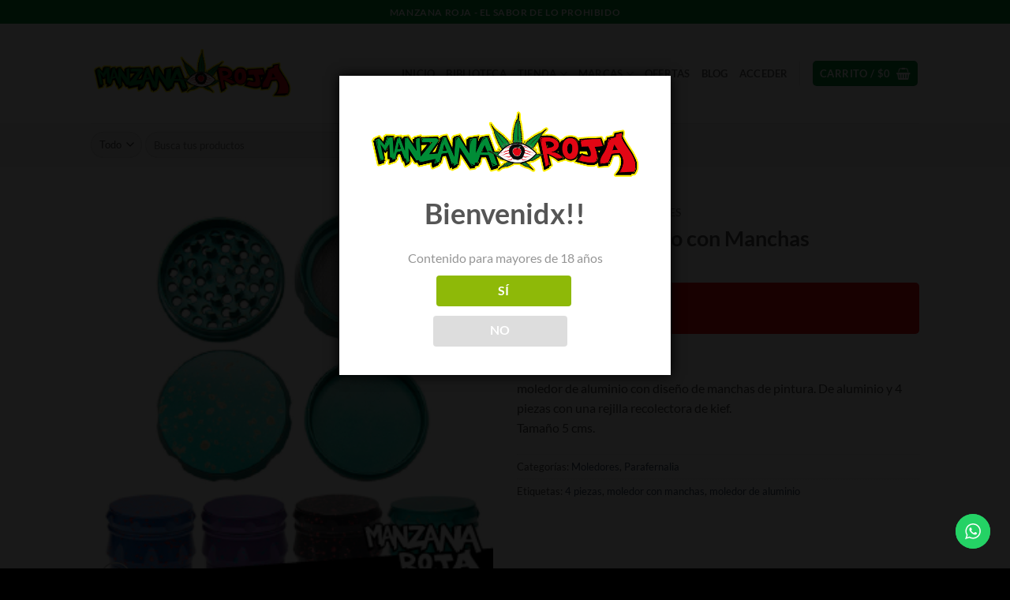

--- FILE ---
content_type: text/html; charset=UTF-8
request_url: https://manzanarojatienda.cl/producto/moledor-aluminio-con-manchas/
body_size: 174488
content:
<!DOCTYPE html>
<html lang="es" class="loading-site no-js">
<head>
	<meta charset="UTF-8" />
	<link rel="profile" href="https://gmpg.org/xfn/11" />
	<link rel="pingback" href="https://manzanarojatienda.cl/xmlrpc.php" />

	<script>(function(html){html.className = html.className.replace(/\bno-js\b/,'js')})(document.documentElement);</script>
			<style>
				.outofstock-message {margin-top: 20px;margin-bottom: 20px;background-color: #f70707;padding: 20px;color: #ffffff;clear:both;border-radius:5px; }
				.stock.out-of-stock{display:none;}
				.outofstock-message a { font-style: italic; }
				.woocommerce div.product .stock { color: #ffffff !important; background-color: #44d93f;padding:10px 20px;font-weight: 700; border-radius: 5px; }
				.instock_hidden {display: none;}
			</style>
			<meta name='robots' content='index, follow, max-image-preview:large, max-snippet:-1, max-video-preview:-1' />
<meta name="viewport" content="width=device-width, initial-scale=1" />
	<!-- This site is optimized with the Yoast SEO plugin v26.7 - https://yoast.com/wordpress/plugins/seo/ -->
	<title>Moledor aluminio con Manchas - ManzanaRoja Tienda</title>
	<meta name="description" content="moledor de aluminio con diseño de manchas de pintura. De aluminio y 4 piezas con una rejilla recolectora de kief." />
	<link rel="canonical" href="https://manzanarojatienda.cl/producto/moledor-aluminio-con-manchas/" />
	<meta property="og:locale" content="es_ES" />
	<meta property="og:type" content="article" />
	<meta property="og:title" content="Moledor aluminio con Manchas - ManzanaRoja Tienda" />
	<meta property="og:description" content="moledor de aluminio con diseño de manchas de pintura. De aluminio y 4 piezas con una rejilla recolectora de kief." />
	<meta property="og:url" content="https://manzanarojatienda.cl/producto/moledor-aluminio-con-manchas/" />
	<meta property="og:site_name" content="ManzanaRoja Tienda" />
	<meta property="article:modified_time" content="2024-06-27T19:19:57+00:00" />
	<meta property="og:image" content="https://manzanarojatienda.cl/wp-content/uploads/2022/06/moledor-manchas-01.png" />
	<meta property="og:image:width" content="300" />
	<meta property="og:image:height" content="300" />
	<meta property="og:image:type" content="image/png" />
	<meta name="twitter:card" content="summary_large_image" />
	<meta name="twitter:label1" content="Tiempo de lectura" />
	<meta name="twitter:data1" content="1 minuto" />
	<script type="application/ld+json" class="yoast-schema-graph">{"@context":"https://schema.org","@graph":[{"@type":"WebPage","@id":"https://manzanarojatienda.cl/producto/moledor-aluminio-con-manchas/","url":"https://manzanarojatienda.cl/producto/moledor-aluminio-con-manchas/","name":"Moledor aluminio con Manchas - ManzanaRoja Tienda","isPartOf":{"@id":"https://manzanarojatienda.cl/#website"},"primaryImageOfPage":{"@id":"https://manzanarojatienda.cl/producto/moledor-aluminio-con-manchas/#primaryimage"},"image":{"@id":"https://manzanarojatienda.cl/producto/moledor-aluminio-con-manchas/#primaryimage"},"thumbnailUrl":"https://manzanarojatienda.cl/wp-content/uploads/2022/06/moledor-manchas-01.png","datePublished":"2022-06-15T02:06:47+00:00","dateModified":"2024-06-27T19:19:57+00:00","description":"moledor de aluminio con diseño de manchas de pintura. De aluminio y 4 piezas con una rejilla recolectora de kief.","breadcrumb":{"@id":"https://manzanarojatienda.cl/producto/moledor-aluminio-con-manchas/#breadcrumb"},"inLanguage":"es","potentialAction":[{"@type":"ReadAction","target":["https://manzanarojatienda.cl/producto/moledor-aluminio-con-manchas/"]}]},{"@type":"ImageObject","inLanguage":"es","@id":"https://manzanarojatienda.cl/producto/moledor-aluminio-con-manchas/#primaryimage","url":"https://manzanarojatienda.cl/wp-content/uploads/2022/06/moledor-manchas-01.png","contentUrl":"https://manzanarojatienda.cl/wp-content/uploads/2022/06/moledor-manchas-01.png","width":300,"height":300},{"@type":"BreadcrumbList","@id":"https://manzanarojatienda.cl/producto/moledor-aluminio-con-manchas/#breadcrumb","itemListElement":[{"@type":"ListItem","position":1,"name":"Portada","item":"https://manzanarojatienda.cl/"},{"@type":"ListItem","position":2,"name":"Tienda","item":"https://manzanarojatienda.cl/shop/"},{"@type":"ListItem","position":3,"name":"Moledor aluminio con Manchas"}]},{"@type":"WebSite","@id":"https://manzanarojatienda.cl/#website","url":"https://manzanarojatienda.cl/","name":"ManzanaRoja Tienda","description":"El sabor de lo prohibido","publisher":{"@id":"https://manzanarojatienda.cl/#organization"},"potentialAction":[{"@type":"SearchAction","target":{"@type":"EntryPoint","urlTemplate":"https://manzanarojatienda.cl/?s={search_term_string}"},"query-input":{"@type":"PropertyValueSpecification","valueRequired":true,"valueName":"search_term_string"}}],"inLanguage":"es"},{"@type":"Organization","@id":"https://manzanarojatienda.cl/#organization","name":"ManzanaRoja Tienda","url":"https://manzanarojatienda.cl/","logo":{"@type":"ImageObject","inLanguage":"es","@id":"https://manzanarojatienda.cl/#/schema/logo/image/","url":"https://manzanarojatienda.cl/wp-content/uploads/2021/07/cropped-LOGO-horizontal_Manzana-Roja-Tienda.png","contentUrl":"https://manzanarojatienda.cl/wp-content/uploads/2021/07/cropped-LOGO-horizontal_Manzana-Roja-Tienda.png","width":675,"height":200,"caption":"ManzanaRoja Tienda"},"image":{"@id":"https://manzanarojatienda.cl/#/schema/logo/image/"}}]}</script>
	<!-- / Yoast SEO plugin. -->


<link rel='dns-prefetch' href='//www.googletagmanager.com' />
<link rel='dns-prefetch' href='//v0.wordpress.com' />
<link rel='prefetch' href='https://manzanarojatienda.cl/wp-content/themes/flatsome/assets/js/flatsome.js?ver=e2eddd6c228105dac048' />
<link rel='prefetch' href='https://manzanarojatienda.cl/wp-content/themes/flatsome/assets/js/chunk.slider.js?ver=3.20.3' />
<link rel='prefetch' href='https://manzanarojatienda.cl/wp-content/themes/flatsome/assets/js/chunk.popups.js?ver=3.20.3' />
<link rel='prefetch' href='https://manzanarojatienda.cl/wp-content/themes/flatsome/assets/js/chunk.tooltips.js?ver=3.20.3' />
<link rel='prefetch' href='https://manzanarojatienda.cl/wp-content/themes/flatsome/assets/js/woocommerce.js?ver=1c9be63d628ff7c3ff4c' />
<link rel="alternate" type="application/rss+xml" title="ManzanaRoja Tienda &raquo; Feed" href="https://manzanarojatienda.cl/feed/" />
<link rel="alternate" type="application/rss+xml" title="ManzanaRoja Tienda &raquo; Feed de los comentarios" href="https://manzanarojatienda.cl/comments/feed/" />
<link rel="alternate" type="application/rss+xml" title="ManzanaRoja Tienda &raquo; Comentario Moledor aluminio con Manchas del feed" href="https://manzanarojatienda.cl/producto/moledor-aluminio-con-manchas/feed/" />
<link rel="alternate" title="oEmbed (JSON)" type="application/json+oembed" href="https://manzanarojatienda.cl/wp-json/oembed/1.0/embed?url=https%3A%2F%2Fmanzanarojatienda.cl%2Fproducto%2Fmoledor-aluminio-con-manchas%2F" />
<link rel="alternate" title="oEmbed (XML)" type="text/xml+oembed" href="https://manzanarojatienda.cl/wp-json/oembed/1.0/embed?url=https%3A%2F%2Fmanzanarojatienda.cl%2Fproducto%2Fmoledor-aluminio-con-manchas%2F&#038;format=xml" />
<style id='wp-img-auto-sizes-contain-inline-css' type='text/css'>
img:is([sizes=auto i],[sizes^="auto," i]){contain-intrinsic-size:3000px 1500px}
/*# sourceURL=wp-img-auto-sizes-contain-inline-css */
</style>
<link rel='stylesheet' id='jetpack_related-posts-css' href='https://manzanarojatienda.cl/wp-content/plugins/jetpack/modules/related-posts/related-posts.css?ver=20240116' type='text/css' media='all' />
<link rel='stylesheet' id='ht_ctc_main_css-css' href='https://manzanarojatienda.cl/wp-content/plugins/click-to-chat-for-whatsapp/new/inc/assets/css/main.css?ver=4.35' type='text/css' media='all' />
<style id='wp-emoji-styles-inline-css' type='text/css'>

	img.wp-smiley, img.emoji {
		display: inline !important;
		border: none !important;
		box-shadow: none !important;
		height: 1em !important;
		width: 1em !important;
		margin: 0 0.07em !important;
		vertical-align: -0.1em !important;
		background: none !important;
		padding: 0 !important;
	}
/*# sourceURL=wp-emoji-styles-inline-css */
</style>
<style id='wp-block-library-inline-css' type='text/css'>
:root{--wp-block-synced-color:#7a00df;--wp-block-synced-color--rgb:122,0,223;--wp-bound-block-color:var(--wp-block-synced-color);--wp-editor-canvas-background:#ddd;--wp-admin-theme-color:#007cba;--wp-admin-theme-color--rgb:0,124,186;--wp-admin-theme-color-darker-10:#006ba1;--wp-admin-theme-color-darker-10--rgb:0,107,160.5;--wp-admin-theme-color-darker-20:#005a87;--wp-admin-theme-color-darker-20--rgb:0,90,135;--wp-admin-border-width-focus:2px}@media (min-resolution:192dpi){:root{--wp-admin-border-width-focus:1.5px}}.wp-element-button{cursor:pointer}:root .has-very-light-gray-background-color{background-color:#eee}:root .has-very-dark-gray-background-color{background-color:#313131}:root .has-very-light-gray-color{color:#eee}:root .has-very-dark-gray-color{color:#313131}:root .has-vivid-green-cyan-to-vivid-cyan-blue-gradient-background{background:linear-gradient(135deg,#00d084,#0693e3)}:root .has-purple-crush-gradient-background{background:linear-gradient(135deg,#34e2e4,#4721fb 50%,#ab1dfe)}:root .has-hazy-dawn-gradient-background{background:linear-gradient(135deg,#faaca8,#dad0ec)}:root .has-subdued-olive-gradient-background{background:linear-gradient(135deg,#fafae1,#67a671)}:root .has-atomic-cream-gradient-background{background:linear-gradient(135deg,#fdd79a,#004a59)}:root .has-nightshade-gradient-background{background:linear-gradient(135deg,#330968,#31cdcf)}:root .has-midnight-gradient-background{background:linear-gradient(135deg,#020381,#2874fc)}:root{--wp--preset--font-size--normal:16px;--wp--preset--font-size--huge:42px}.has-regular-font-size{font-size:1em}.has-larger-font-size{font-size:2.625em}.has-normal-font-size{font-size:var(--wp--preset--font-size--normal)}.has-huge-font-size{font-size:var(--wp--preset--font-size--huge)}.has-text-align-center{text-align:center}.has-text-align-left{text-align:left}.has-text-align-right{text-align:right}.has-fit-text{white-space:nowrap!important}#end-resizable-editor-section{display:none}.aligncenter{clear:both}.items-justified-left{justify-content:flex-start}.items-justified-center{justify-content:center}.items-justified-right{justify-content:flex-end}.items-justified-space-between{justify-content:space-between}.screen-reader-text{border:0;clip-path:inset(50%);height:1px;margin:-1px;overflow:hidden;padding:0;position:absolute;width:1px;word-wrap:normal!important}.screen-reader-text:focus{background-color:#ddd;clip-path:none;color:#444;display:block;font-size:1em;height:auto;left:5px;line-height:normal;padding:15px 23px 14px;text-decoration:none;top:5px;width:auto;z-index:100000}html :where(.has-border-color){border-style:solid}html :where([style*=border-top-color]){border-top-style:solid}html :where([style*=border-right-color]){border-right-style:solid}html :where([style*=border-bottom-color]){border-bottom-style:solid}html :where([style*=border-left-color]){border-left-style:solid}html :where([style*=border-width]){border-style:solid}html :where([style*=border-top-width]){border-top-style:solid}html :where([style*=border-right-width]){border-right-style:solid}html :where([style*=border-bottom-width]){border-bottom-style:solid}html :where([style*=border-left-width]){border-left-style:solid}html :where(img[class*=wp-image-]){height:auto;max-width:100%}:where(figure){margin:0 0 1em}html :where(.is-position-sticky){--wp-admin--admin-bar--position-offset:var(--wp-admin--admin-bar--height,0px)}@media screen and (max-width:600px){html :where(.is-position-sticky){--wp-admin--admin-bar--position-offset:0px}}

/*# sourceURL=wp-block-library-inline-css */
</style><link rel='stylesheet' id='wc-blocks-style-css' href='https://manzanarojatienda.cl/wp-content/plugins/woocommerce/assets/client/blocks/wc-blocks.css?ver=wc-10.4.3' type='text/css' media='all' />
<style id='global-styles-inline-css' type='text/css'>
:root{--wp--preset--aspect-ratio--square: 1;--wp--preset--aspect-ratio--4-3: 4/3;--wp--preset--aspect-ratio--3-4: 3/4;--wp--preset--aspect-ratio--3-2: 3/2;--wp--preset--aspect-ratio--2-3: 2/3;--wp--preset--aspect-ratio--16-9: 16/9;--wp--preset--aspect-ratio--9-16: 9/16;--wp--preset--color--black: #000000;--wp--preset--color--cyan-bluish-gray: #abb8c3;--wp--preset--color--white: #ffffff;--wp--preset--color--pale-pink: #f78da7;--wp--preset--color--vivid-red: #cf2e2e;--wp--preset--color--luminous-vivid-orange: #ff6900;--wp--preset--color--luminous-vivid-amber: #fcb900;--wp--preset--color--light-green-cyan: #7bdcb5;--wp--preset--color--vivid-green-cyan: #00d084;--wp--preset--color--pale-cyan-blue: #8ed1fc;--wp--preset--color--vivid-cyan-blue: #0693e3;--wp--preset--color--vivid-purple: #9b51e0;--wp--preset--color--primary: #008c36;--wp--preset--color--secondary: #b20000;--wp--preset--color--success: #627D47;--wp--preset--color--alert: #0a0a0a;--wp--preset--gradient--vivid-cyan-blue-to-vivid-purple: linear-gradient(135deg,rgb(6,147,227) 0%,rgb(155,81,224) 100%);--wp--preset--gradient--light-green-cyan-to-vivid-green-cyan: linear-gradient(135deg,rgb(122,220,180) 0%,rgb(0,208,130) 100%);--wp--preset--gradient--luminous-vivid-amber-to-luminous-vivid-orange: linear-gradient(135deg,rgb(252,185,0) 0%,rgb(255,105,0) 100%);--wp--preset--gradient--luminous-vivid-orange-to-vivid-red: linear-gradient(135deg,rgb(255,105,0) 0%,rgb(207,46,46) 100%);--wp--preset--gradient--very-light-gray-to-cyan-bluish-gray: linear-gradient(135deg,rgb(238,238,238) 0%,rgb(169,184,195) 100%);--wp--preset--gradient--cool-to-warm-spectrum: linear-gradient(135deg,rgb(74,234,220) 0%,rgb(151,120,209) 20%,rgb(207,42,186) 40%,rgb(238,44,130) 60%,rgb(251,105,98) 80%,rgb(254,248,76) 100%);--wp--preset--gradient--blush-light-purple: linear-gradient(135deg,rgb(255,206,236) 0%,rgb(152,150,240) 100%);--wp--preset--gradient--blush-bordeaux: linear-gradient(135deg,rgb(254,205,165) 0%,rgb(254,45,45) 50%,rgb(107,0,62) 100%);--wp--preset--gradient--luminous-dusk: linear-gradient(135deg,rgb(255,203,112) 0%,rgb(199,81,192) 50%,rgb(65,88,208) 100%);--wp--preset--gradient--pale-ocean: linear-gradient(135deg,rgb(255,245,203) 0%,rgb(182,227,212) 50%,rgb(51,167,181) 100%);--wp--preset--gradient--electric-grass: linear-gradient(135deg,rgb(202,248,128) 0%,rgb(113,206,126) 100%);--wp--preset--gradient--midnight: linear-gradient(135deg,rgb(2,3,129) 0%,rgb(40,116,252) 100%);--wp--preset--font-size--small: 13px;--wp--preset--font-size--medium: 20px;--wp--preset--font-size--large: 36px;--wp--preset--font-size--x-large: 42px;--wp--preset--spacing--20: 0.44rem;--wp--preset--spacing--30: 0.67rem;--wp--preset--spacing--40: 1rem;--wp--preset--spacing--50: 1.5rem;--wp--preset--spacing--60: 2.25rem;--wp--preset--spacing--70: 3.38rem;--wp--preset--spacing--80: 5.06rem;--wp--preset--shadow--natural: 6px 6px 9px rgba(0, 0, 0, 0.2);--wp--preset--shadow--deep: 12px 12px 50px rgba(0, 0, 0, 0.4);--wp--preset--shadow--sharp: 6px 6px 0px rgba(0, 0, 0, 0.2);--wp--preset--shadow--outlined: 6px 6px 0px -3px rgb(255, 255, 255), 6px 6px rgb(0, 0, 0);--wp--preset--shadow--crisp: 6px 6px 0px rgb(0, 0, 0);}:where(body) { margin: 0; }.wp-site-blocks > .alignleft { float: left; margin-right: 2em; }.wp-site-blocks > .alignright { float: right; margin-left: 2em; }.wp-site-blocks > .aligncenter { justify-content: center; margin-left: auto; margin-right: auto; }:where(.is-layout-flex){gap: 0.5em;}:where(.is-layout-grid){gap: 0.5em;}.is-layout-flow > .alignleft{float: left;margin-inline-start: 0;margin-inline-end: 2em;}.is-layout-flow > .alignright{float: right;margin-inline-start: 2em;margin-inline-end: 0;}.is-layout-flow > .aligncenter{margin-left: auto !important;margin-right: auto !important;}.is-layout-constrained > .alignleft{float: left;margin-inline-start: 0;margin-inline-end: 2em;}.is-layout-constrained > .alignright{float: right;margin-inline-start: 2em;margin-inline-end: 0;}.is-layout-constrained > .aligncenter{margin-left: auto !important;margin-right: auto !important;}.is-layout-constrained > :where(:not(.alignleft):not(.alignright):not(.alignfull)){margin-left: auto !important;margin-right: auto !important;}body .is-layout-flex{display: flex;}.is-layout-flex{flex-wrap: wrap;align-items: center;}.is-layout-flex > :is(*, div){margin: 0;}body .is-layout-grid{display: grid;}.is-layout-grid > :is(*, div){margin: 0;}body{padding-top: 0px;padding-right: 0px;padding-bottom: 0px;padding-left: 0px;}a:where(:not(.wp-element-button)){text-decoration: none;}:root :where(.wp-element-button, .wp-block-button__link){background-color: #32373c;border-width: 0;color: #fff;font-family: inherit;font-size: inherit;font-style: inherit;font-weight: inherit;letter-spacing: inherit;line-height: inherit;padding-top: calc(0.667em + 2px);padding-right: calc(1.333em + 2px);padding-bottom: calc(0.667em + 2px);padding-left: calc(1.333em + 2px);text-decoration: none;text-transform: inherit;}.has-black-color{color: var(--wp--preset--color--black) !important;}.has-cyan-bluish-gray-color{color: var(--wp--preset--color--cyan-bluish-gray) !important;}.has-white-color{color: var(--wp--preset--color--white) !important;}.has-pale-pink-color{color: var(--wp--preset--color--pale-pink) !important;}.has-vivid-red-color{color: var(--wp--preset--color--vivid-red) !important;}.has-luminous-vivid-orange-color{color: var(--wp--preset--color--luminous-vivid-orange) !important;}.has-luminous-vivid-amber-color{color: var(--wp--preset--color--luminous-vivid-amber) !important;}.has-light-green-cyan-color{color: var(--wp--preset--color--light-green-cyan) !important;}.has-vivid-green-cyan-color{color: var(--wp--preset--color--vivid-green-cyan) !important;}.has-pale-cyan-blue-color{color: var(--wp--preset--color--pale-cyan-blue) !important;}.has-vivid-cyan-blue-color{color: var(--wp--preset--color--vivid-cyan-blue) !important;}.has-vivid-purple-color{color: var(--wp--preset--color--vivid-purple) !important;}.has-primary-color{color: var(--wp--preset--color--primary) !important;}.has-secondary-color{color: var(--wp--preset--color--secondary) !important;}.has-success-color{color: var(--wp--preset--color--success) !important;}.has-alert-color{color: var(--wp--preset--color--alert) !important;}.has-black-background-color{background-color: var(--wp--preset--color--black) !important;}.has-cyan-bluish-gray-background-color{background-color: var(--wp--preset--color--cyan-bluish-gray) !important;}.has-white-background-color{background-color: var(--wp--preset--color--white) !important;}.has-pale-pink-background-color{background-color: var(--wp--preset--color--pale-pink) !important;}.has-vivid-red-background-color{background-color: var(--wp--preset--color--vivid-red) !important;}.has-luminous-vivid-orange-background-color{background-color: var(--wp--preset--color--luminous-vivid-orange) !important;}.has-luminous-vivid-amber-background-color{background-color: var(--wp--preset--color--luminous-vivid-amber) !important;}.has-light-green-cyan-background-color{background-color: var(--wp--preset--color--light-green-cyan) !important;}.has-vivid-green-cyan-background-color{background-color: var(--wp--preset--color--vivid-green-cyan) !important;}.has-pale-cyan-blue-background-color{background-color: var(--wp--preset--color--pale-cyan-blue) !important;}.has-vivid-cyan-blue-background-color{background-color: var(--wp--preset--color--vivid-cyan-blue) !important;}.has-vivid-purple-background-color{background-color: var(--wp--preset--color--vivid-purple) !important;}.has-primary-background-color{background-color: var(--wp--preset--color--primary) !important;}.has-secondary-background-color{background-color: var(--wp--preset--color--secondary) !important;}.has-success-background-color{background-color: var(--wp--preset--color--success) !important;}.has-alert-background-color{background-color: var(--wp--preset--color--alert) !important;}.has-black-border-color{border-color: var(--wp--preset--color--black) !important;}.has-cyan-bluish-gray-border-color{border-color: var(--wp--preset--color--cyan-bluish-gray) !important;}.has-white-border-color{border-color: var(--wp--preset--color--white) !important;}.has-pale-pink-border-color{border-color: var(--wp--preset--color--pale-pink) !important;}.has-vivid-red-border-color{border-color: var(--wp--preset--color--vivid-red) !important;}.has-luminous-vivid-orange-border-color{border-color: var(--wp--preset--color--luminous-vivid-orange) !important;}.has-luminous-vivid-amber-border-color{border-color: var(--wp--preset--color--luminous-vivid-amber) !important;}.has-light-green-cyan-border-color{border-color: var(--wp--preset--color--light-green-cyan) !important;}.has-vivid-green-cyan-border-color{border-color: var(--wp--preset--color--vivid-green-cyan) !important;}.has-pale-cyan-blue-border-color{border-color: var(--wp--preset--color--pale-cyan-blue) !important;}.has-vivid-cyan-blue-border-color{border-color: var(--wp--preset--color--vivid-cyan-blue) !important;}.has-vivid-purple-border-color{border-color: var(--wp--preset--color--vivid-purple) !important;}.has-primary-border-color{border-color: var(--wp--preset--color--primary) !important;}.has-secondary-border-color{border-color: var(--wp--preset--color--secondary) !important;}.has-success-border-color{border-color: var(--wp--preset--color--success) !important;}.has-alert-border-color{border-color: var(--wp--preset--color--alert) !important;}.has-vivid-cyan-blue-to-vivid-purple-gradient-background{background: var(--wp--preset--gradient--vivid-cyan-blue-to-vivid-purple) !important;}.has-light-green-cyan-to-vivid-green-cyan-gradient-background{background: var(--wp--preset--gradient--light-green-cyan-to-vivid-green-cyan) !important;}.has-luminous-vivid-amber-to-luminous-vivid-orange-gradient-background{background: var(--wp--preset--gradient--luminous-vivid-amber-to-luminous-vivid-orange) !important;}.has-luminous-vivid-orange-to-vivid-red-gradient-background{background: var(--wp--preset--gradient--luminous-vivid-orange-to-vivid-red) !important;}.has-very-light-gray-to-cyan-bluish-gray-gradient-background{background: var(--wp--preset--gradient--very-light-gray-to-cyan-bluish-gray) !important;}.has-cool-to-warm-spectrum-gradient-background{background: var(--wp--preset--gradient--cool-to-warm-spectrum) !important;}.has-blush-light-purple-gradient-background{background: var(--wp--preset--gradient--blush-light-purple) !important;}.has-blush-bordeaux-gradient-background{background: var(--wp--preset--gradient--blush-bordeaux) !important;}.has-luminous-dusk-gradient-background{background: var(--wp--preset--gradient--luminous-dusk) !important;}.has-pale-ocean-gradient-background{background: var(--wp--preset--gradient--pale-ocean) !important;}.has-electric-grass-gradient-background{background: var(--wp--preset--gradient--electric-grass) !important;}.has-midnight-gradient-background{background: var(--wp--preset--gradient--midnight) !important;}.has-small-font-size{font-size: var(--wp--preset--font-size--small) !important;}.has-medium-font-size{font-size: var(--wp--preset--font-size--medium) !important;}.has-large-font-size{font-size: var(--wp--preset--font-size--large) !important;}.has-x-large-font-size{font-size: var(--wp--preset--font-size--x-large) !important;}
/*# sourceURL=global-styles-inline-css */
</style>

<link rel='stylesheet' id='contact-form-7-css' href='https://manzanarojatienda.cl/wp-content/plugins/contact-form-7/includes/css/styles.css?ver=6.1.4' type='text/css' media='all' />
<link rel='stylesheet' id='dispensary-age-verification-css' href='https://manzanarojatienda.cl/wp-content/plugins/dispensary-age-verification/public/css/dispensary-age-verification-public.min.css?ver=3.0.1' type='text/css' media='all' />
<link rel='stylesheet' id='photoswipe-css' href='https://manzanarojatienda.cl/wp-content/plugins/woocommerce/assets/css/photoswipe/photoswipe.min.css?ver=10.4.3' type='text/css' media='all' />
<link rel='stylesheet' id='photoswipe-default-skin-css' href='https://manzanarojatienda.cl/wp-content/plugins/woocommerce/assets/css/photoswipe/default-skin/default-skin.min.css?ver=10.4.3' type='text/css' media='all' />
<style id='woocommerce-inline-inline-css' type='text/css'>
.woocommerce form .form-row .required { visibility: visible; }
/*# sourceURL=woocommerce-inline-inline-css */
</style>
<link rel='stylesheet' id='flatsome-main-css' href='https://manzanarojatienda.cl/wp-content/themes/flatsome/assets/css/flatsome.css?ver=3.20.3' type='text/css' media='all' />
<style id='flatsome-main-inline-css' type='text/css'>
@font-face {
				font-family: "fl-icons";
				font-display: block;
				src: url(https://manzanarojatienda.cl/wp-content/themes/flatsome/assets/css/icons/fl-icons.eot?v=3.20.3);
				src:
					url(https://manzanarojatienda.cl/wp-content/themes/flatsome/assets/css/icons/fl-icons.eot#iefix?v=3.20.3) format("embedded-opentype"),
					url(https://manzanarojatienda.cl/wp-content/themes/flatsome/assets/css/icons/fl-icons.woff2?v=3.20.3) format("woff2"),
					url(https://manzanarojatienda.cl/wp-content/themes/flatsome/assets/css/icons/fl-icons.ttf?v=3.20.3) format("truetype"),
					url(https://manzanarojatienda.cl/wp-content/themes/flatsome/assets/css/icons/fl-icons.woff?v=3.20.3) format("woff"),
					url(https://manzanarojatienda.cl/wp-content/themes/flatsome/assets/css/icons/fl-icons.svg?v=3.20.3#fl-icons) format("svg");
			}
/*# sourceURL=flatsome-main-inline-css */
</style>
<link rel='stylesheet' id='flatsome-shop-css' href='https://manzanarojatienda.cl/wp-content/themes/flatsome/assets/css/flatsome-shop.css?ver=3.20.3' type='text/css' media='all' />
<link rel='stylesheet' id='flatsome-style-css' href='https://manzanarojatienda.cl/wp-content/themes/flatsome-child/style.css?ver=3.0' type='text/css' media='all' />
<script type="text/javascript">
            window._nslDOMReady = (function () {
                const executedCallbacks = new Set();
            
                return function (callback) {
                    /**
                    * Third parties might dispatch DOMContentLoaded events, so we need to ensure that we only run our callback once!
                    */
                    if (executedCallbacks.has(callback)) return;
            
                    const wrappedCallback = function () {
                        if (executedCallbacks.has(callback)) return;
                        executedCallbacks.add(callback);
                        callback();
                    };
            
                    if (document.readyState === "complete" || document.readyState === "interactive") {
                        wrappedCallback();
                    } else {
                        document.addEventListener("DOMContentLoaded", wrappedCallback);
                    }
                };
            })();
        </script><script type="text/javascript" id="jetpack_related-posts-js-extra">
/* <![CDATA[ */
var related_posts_js_options = {"post_heading":"h4"};
//# sourceURL=jetpack_related-posts-js-extra
/* ]]> */
</script>
<script type="text/javascript" src="https://manzanarojatienda.cl/wp-content/plugins/jetpack/_inc/build/related-posts/related-posts.min.js?ver=20240116" id="jetpack_related-posts-js"></script>
<script type="text/javascript" src="https://manzanarojatienda.cl/wp-includes/js/jquery/jquery.min.js?ver=3.7.1" id="jquery-core-js"></script>
<script type="text/javascript" src="https://manzanarojatienda.cl/wp-includes/js/jquery/jquery-migrate.min.js?ver=3.4.1" id="jquery-migrate-js"></script>
<script type="text/javascript" src="https://manzanarojatienda.cl/wp-content/plugins/dispensary-age-verification/public/js/js.cookie.js?ver=3.0.1" id="age-verification-cookie-js"></script>
<script type="text/javascript" id="dispensary-age-verification-js-extra">
/* <![CDATA[ */
var object_name = {"bgImage":"","minAge":"18","imgLogo":"https://manzanarojatienda.cl/wp-content/uploads/2021/07/cropped-LOGO-horizontal_Manzana-Roja-Tienda.png","logoWidth":"","logoHeight":"","title":"Bienvenidx!!","copy":"Contenido para mayores de 18 a\u00f1os","btnYes":"S\u00cd","btnNo":"NO","successTitle":"\u00a1Conseguido!","successText":"Ahora est\u00e1 siendo redirigido de nuevo al sitio ...","successMessage":"","failTitle":"\u00a1Lo siento!","failText":"No tienes edad suficiente para acceder al sitio \u2026","messageTime":"","redirectOnFail":"","beforeContent":"","afterContent":""};
//# sourceURL=dispensary-age-verification-js-extra
/* ]]> */
</script>
<script type="text/javascript" src="https://manzanarojatienda.cl/wp-content/plugins/dispensary-age-verification/public/js/dispensary-age-verification-public.js?ver=3.0.1" id="dispensary-age-verification-js"></script>
<script type="text/javascript" src="https://manzanarojatienda.cl/wp-content/plugins/woocommerce/assets/js/jquery-blockui/jquery.blockUI.min.js?ver=2.7.0-wc.10.4.3" id="wc-jquery-blockui-js" data-wp-strategy="defer"></script>
<script type="text/javascript" id="wc-add-to-cart-js-extra">
/* <![CDATA[ */
var wc_add_to_cart_params = {"ajax_url":"/wp-admin/admin-ajax.php","wc_ajax_url":"/?wc-ajax=%%endpoint%%","i18n_view_cart":"Ver carrito","cart_url":"https://manzanarojatienda.cl/cart/","is_cart":"","cart_redirect_after_add":"no"};
//# sourceURL=wc-add-to-cart-js-extra
/* ]]> */
</script>
<script type="text/javascript" src="https://manzanarojatienda.cl/wp-content/plugins/woocommerce/assets/js/frontend/add-to-cart.min.js?ver=10.4.3" id="wc-add-to-cart-js" defer="defer" data-wp-strategy="defer"></script>
<script type="text/javascript" src="https://manzanarojatienda.cl/wp-content/plugins/woocommerce/assets/js/photoswipe/photoswipe.min.js?ver=4.1.1-wc.10.4.3" id="wc-photoswipe-js" defer="defer" data-wp-strategy="defer"></script>
<script type="text/javascript" src="https://manzanarojatienda.cl/wp-content/plugins/woocommerce/assets/js/photoswipe/photoswipe-ui-default.min.js?ver=4.1.1-wc.10.4.3" id="wc-photoswipe-ui-default-js" defer="defer" data-wp-strategy="defer"></script>
<script type="text/javascript" id="wc-single-product-js-extra">
/* <![CDATA[ */
var wc_single_product_params = {"i18n_required_rating_text":"Por favor elige una puntuaci\u00f3n","i18n_rating_options":["1 de 5 estrellas","2 de 5 estrellas","3 de 5 estrellas","4 de 5 estrellas","5 de 5 estrellas"],"i18n_product_gallery_trigger_text":"Ver galer\u00eda de im\u00e1genes a pantalla completa","review_rating_required":"yes","flexslider":{"rtl":false,"animation":"slide","smoothHeight":true,"directionNav":false,"controlNav":"thumbnails","slideshow":false,"animationSpeed":500,"animationLoop":false,"allowOneSlide":false},"zoom_enabled":"","zoom_options":[],"photoswipe_enabled":"1","photoswipe_options":{"shareEl":false,"closeOnScroll":false,"history":false,"hideAnimationDuration":0,"showAnimationDuration":0},"flexslider_enabled":""};
//# sourceURL=wc-single-product-js-extra
/* ]]> */
</script>
<script type="text/javascript" src="https://manzanarojatienda.cl/wp-content/plugins/woocommerce/assets/js/frontend/single-product.min.js?ver=10.4.3" id="wc-single-product-js" defer="defer" data-wp-strategy="defer"></script>
<script type="text/javascript" src="https://manzanarojatienda.cl/wp-content/plugins/woocommerce/assets/js/js-cookie/js.cookie.min.js?ver=2.1.4-wc.10.4.3" id="wc-js-cookie-js" data-wp-strategy="defer"></script>

<!-- Fragmento de código de la etiqueta de Google (gtag.js) añadida por Site Kit -->
<!-- Fragmento de código de Google Analytics añadido por Site Kit -->
<script type="text/javascript" src="https://www.googletagmanager.com/gtag/js?id=GT-K554NVRP" id="google_gtagjs-js" async></script>
<script type="text/javascript" id="google_gtagjs-js-after">
/* <![CDATA[ */
window.dataLayer = window.dataLayer || [];function gtag(){dataLayer.push(arguments);}
gtag("set","linker",{"domains":["manzanarojatienda.cl"]});
gtag("js", new Date());
gtag("set", "developer_id.dZTNiMT", true);
gtag("config", "GT-K554NVRP");
 window._googlesitekit = window._googlesitekit || {}; window._googlesitekit.throttledEvents = []; window._googlesitekit.gtagEvent = (name, data) => { var key = JSON.stringify( { name, data } ); if ( !! window._googlesitekit.throttledEvents[ key ] ) { return; } window._googlesitekit.throttledEvents[ key ] = true; setTimeout( () => { delete window._googlesitekit.throttledEvents[ key ]; }, 5 ); gtag( "event", name, { ...data, event_source: "site-kit" } ); }; 
//# sourceURL=google_gtagjs-js-after
/* ]]> */
</script>
<link rel="https://api.w.org/" href="https://manzanarojatienda.cl/wp-json/" /><link rel="alternate" title="JSON" type="application/json" href="https://manzanarojatienda.cl/wp-json/wp/v2/product/7549" /><link rel="EditURI" type="application/rsd+xml" title="RSD" href="https://manzanarojatienda.cl/xmlrpc.php?rsd" />
<meta name="generator" content="WordPress 6.9" />
<meta name="generator" content="WooCommerce 10.4.3" />
<meta name="generator" content="Site Kit by Google 1.170.0" />	<noscript><style>.woocommerce-product-gallery{ opacity: 1 !important; }</style></noscript>
	<link rel="icon" href="https://manzanarojatienda.cl/wp-content/uploads/2018/09/cropped-isotipo-32x32.png" sizes="32x32" />
<link rel="icon" href="https://manzanarojatienda.cl/wp-content/uploads/2018/09/cropped-isotipo-192x192.png" sizes="192x192" />
<link rel="apple-touch-icon" href="https://manzanarojatienda.cl/wp-content/uploads/2018/09/cropped-isotipo-180x180.png" />
<meta name="msapplication-TileImage" content="https://manzanarojatienda.cl/wp-content/uploads/2018/09/cropped-isotipo-270x270.png" />
<style id="custom-css" type="text/css">:root {--primary-color: #008c36;--fs-color-primary: #008c36;--fs-color-secondary: #b20000;--fs-color-success: #627D47;--fs-color-alert: #0a0a0a;--fs-color-base: #4a4a4a;--fs-experimental-link-color: #334862;--fs-experimental-link-color-hover: #111;}.tooltipster-base {--tooltip-color: #fff;--tooltip-bg-color: #000;}.off-canvas-right .mfp-content, .off-canvas-left .mfp-content {--drawer-width: 300px;}.off-canvas .mfp-content.off-canvas-cart {--drawer-width: 360px;}.header-main{height: 126px}#logo img{max-height: 126px}#logo{width:257px;}.header-bottom{min-height: 55px}.header-top{min-height: 30px}.transparent .header-main{height: 30px}.transparent #logo img{max-height: 30px}.has-transparent + .page-title:first-of-type,.has-transparent + #main > .page-title,.has-transparent + #main > div > .page-title,.has-transparent + #main .page-header-wrapper:first-of-type .page-title{padding-top: 110px;}.header.show-on-scroll,.stuck .header-main{height:70px!important}.stuck #logo img{max-height: 70px!important}.search-form{ width: 99%;}.header-bg-color {background-color: rgba(255,255,255,0.9)}.header-bottom {background-color: #f1f1f1}.header-bottom-nav > li > a{line-height: 16px }@media (max-width: 549px) {.header-main{height: 70px}#logo img{max-height: 70px}}body{font-family: Lato, sans-serif;}body {font-weight: 400;font-style: normal;}.nav > li > a {font-family: Lato, sans-serif;}.mobile-sidebar-levels-2 .nav > li > ul > li > a {font-family: Lato, sans-serif;}.nav > li > a,.mobile-sidebar-levels-2 .nav > li > ul > li > a {font-weight: 700;font-style: normal;}h1,h2,h3,h4,h5,h6,.heading-font, .off-canvas-center .nav-sidebar.nav-vertical > li > a{font-family: Lato, sans-serif;}h1,h2,h3,h4,h5,h6,.heading-font,.banner h1,.banner h2 {font-weight: 700;font-style: normal;}.alt-font{font-family: "Dancing Script", sans-serif;}.alt-font {font-weight: 400!important;font-style: normal!important;}.has-equal-box-heights .box-image {padding-top: 100%;}.badge-inner.new-bubble{background-color: #f70c0c}@media screen and (min-width: 550px){.products .box-vertical .box-image{min-width: 247px!important;width: 247px!important;}}.footer-2{background-color: #141414}.absolute-footer, html{background-color: #000000}.nav-vertical-fly-out > li + li {border-top-width: 1px; border-top-style: solid;}.label-new.menu-item > a:after{content:"Nuevo";}.label-hot.menu-item > a:after{content:"Caliente";}.label-sale.menu-item > a:after{content:"Oferta";}.label-popular.menu-item > a:after{content:"Populares";}</style><style id="kirki-inline-styles">/* latin-ext */
@font-face {
  font-family: 'Lato';
  font-style: normal;
  font-weight: 400;
  font-display: swap;
  src: url(https://manzanarojatienda.cl/wp-content/fonts/lato/S6uyw4BMUTPHjxAwXjeu.woff2) format('woff2');
  unicode-range: U+0100-02BA, U+02BD-02C5, U+02C7-02CC, U+02CE-02D7, U+02DD-02FF, U+0304, U+0308, U+0329, U+1D00-1DBF, U+1E00-1E9F, U+1EF2-1EFF, U+2020, U+20A0-20AB, U+20AD-20C0, U+2113, U+2C60-2C7F, U+A720-A7FF;
}
/* latin */
@font-face {
  font-family: 'Lato';
  font-style: normal;
  font-weight: 400;
  font-display: swap;
  src: url(https://manzanarojatienda.cl/wp-content/fonts/lato/S6uyw4BMUTPHjx4wXg.woff2) format('woff2');
  unicode-range: U+0000-00FF, U+0131, U+0152-0153, U+02BB-02BC, U+02C6, U+02DA, U+02DC, U+0304, U+0308, U+0329, U+2000-206F, U+20AC, U+2122, U+2191, U+2193, U+2212, U+2215, U+FEFF, U+FFFD;
}
/* latin-ext */
@font-face {
  font-family: 'Lato';
  font-style: normal;
  font-weight: 700;
  font-display: swap;
  src: url(https://manzanarojatienda.cl/wp-content/fonts/lato/S6u9w4BMUTPHh6UVSwaPGR_p.woff2) format('woff2');
  unicode-range: U+0100-02BA, U+02BD-02C5, U+02C7-02CC, U+02CE-02D7, U+02DD-02FF, U+0304, U+0308, U+0329, U+1D00-1DBF, U+1E00-1E9F, U+1EF2-1EFF, U+2020, U+20A0-20AB, U+20AD-20C0, U+2113, U+2C60-2C7F, U+A720-A7FF;
}
/* latin */
@font-face {
  font-family: 'Lato';
  font-style: normal;
  font-weight: 700;
  font-display: swap;
  src: url(https://manzanarojatienda.cl/wp-content/fonts/lato/S6u9w4BMUTPHh6UVSwiPGQ.woff2) format('woff2');
  unicode-range: U+0000-00FF, U+0131, U+0152-0153, U+02BB-02BC, U+02C6, U+02DA, U+02DC, U+0304, U+0308, U+0329, U+2000-206F, U+20AC, U+2122, U+2191, U+2193, U+2212, U+2215, U+FEFF, U+FFFD;
}/* vietnamese */
@font-face {
  font-family: 'Dancing Script';
  font-style: normal;
  font-weight: 400;
  font-display: swap;
  src: url(https://manzanarojatienda.cl/wp-content/fonts/dancing-script/If2cXTr6YS-zF4S-kcSWSVi_sxjsohD9F50Ruu7BMSo3Rep8ltA.woff2) format('woff2');
  unicode-range: U+0102-0103, U+0110-0111, U+0128-0129, U+0168-0169, U+01A0-01A1, U+01AF-01B0, U+0300-0301, U+0303-0304, U+0308-0309, U+0323, U+0329, U+1EA0-1EF9, U+20AB;
}
/* latin-ext */
@font-face {
  font-family: 'Dancing Script';
  font-style: normal;
  font-weight: 400;
  font-display: swap;
  src: url(https://manzanarojatienda.cl/wp-content/fonts/dancing-script/If2cXTr6YS-zF4S-kcSWSVi_sxjsohD9F50Ruu7BMSo3ROp8ltA.woff2) format('woff2');
  unicode-range: U+0100-02BA, U+02BD-02C5, U+02C7-02CC, U+02CE-02D7, U+02DD-02FF, U+0304, U+0308, U+0329, U+1D00-1DBF, U+1E00-1E9F, U+1EF2-1EFF, U+2020, U+20A0-20AB, U+20AD-20C0, U+2113, U+2C60-2C7F, U+A720-A7FF;
}
/* latin */
@font-face {
  font-family: 'Dancing Script';
  font-style: normal;
  font-weight: 400;
  font-display: swap;
  src: url(https://manzanarojatienda.cl/wp-content/fonts/dancing-script/If2cXTr6YS-zF4S-kcSWSVi_sxjsohD9F50Ruu7BMSo3Sup8.woff2) format('woff2');
  unicode-range: U+0000-00FF, U+0131, U+0152-0153, U+02BB-02BC, U+02C6, U+02DA, U+02DC, U+0304, U+0308, U+0329, U+2000-206F, U+20AC, U+2122, U+2191, U+2193, U+2212, U+2215, U+FEFF, U+FFFD;
}</style></head>

<body data-rsssl=1 class="wp-singular product-template-default single single-product postid-7549 wp-custom-logo wp-theme-flatsome wp-child-theme-flatsome-child theme-flatsome woocommerce woocommerce-page woocommerce-no-js lightbox nav-dropdown-has-arrow nav-dropdown-has-shadow nav-dropdown-has-border">


<a class="skip-link screen-reader-text" href="#main">Saltar al contenido</a>

<div id="wrapper">

	
	<header id="header" class="header has-sticky sticky-jump">
		<div class="header-wrapper">
			<div id="top-bar" class="header-top hide-for-sticky nav-dark flex-has-center">
    <div class="flex-row container">
      <div class="flex-col hide-for-medium flex-left">
          <ul class="nav nav-left medium-nav-center nav-small  nav-divided">
                        </ul>
      </div>

      <div class="flex-col hide-for-medium flex-center">
          <ul class="nav nav-center nav-small  nav-divided">
              <li class="html custom html_topbar_left"><strong class="uppercase">Manzana roja  - El sabor de lo prohibido</strong></li>          </ul>
      </div>

      <div class="flex-col hide-for-medium flex-right">
         <ul class="nav top-bar-nav nav-right nav-small  nav-divided">
                        </ul>
      </div>

            <div class="flex-col show-for-medium flex-grow">
          <ul class="nav nav-center nav-small mobile-nav  nav-divided">
              <li class="html custom html_topbar_left"><strong class="uppercase">Manzana roja  - El sabor de lo prohibido</strong></li>          </ul>
      </div>
      
    </div>
</div>
<div id="masthead" class="header-main ">
      <div class="header-inner flex-row container logo-left medium-logo-center" role="navigation">

          <!-- Logo -->
          <div id="logo" class="flex-col logo">
            
<!-- Header logo -->
<a href="https://manzanarojatienda.cl/" title="ManzanaRoja Tienda - El sabor de lo prohibido" rel="home">
		<img width="675" height="200" src="https://manzanarojatienda.cl/wp-content/uploads/2021/07/cropped-LOGO-horizontal_Manzana-Roja-Tienda.png" class="header_logo header-logo" alt="ManzanaRoja Tienda"/><img  width="675" height="200" src="https://manzanarojatienda.cl/wp-content/uploads/2021/07/cropped-LOGO-horizontal_Manzana-Roja-Tienda.png" class="header-logo-dark" alt="ManzanaRoja Tienda"/></a>
          </div>

          <!-- Mobile Left Elements -->
          <div class="flex-col show-for-medium flex-left">
            <ul class="mobile-nav nav nav-left ">
              <li class="nav-icon has-icon">
			<a href="#" class="is-small" data-open="#main-menu" data-pos="left" data-bg="main-menu-overlay" role="button" aria-label="Menú" aria-controls="main-menu" aria-expanded="false" aria-haspopup="dialog" data-flatsome-role-button>
			<i class="icon-menu" aria-hidden="true"></i>					</a>
	</li>
            </ul>
          </div>

          <!-- Left Elements -->
          <div class="flex-col hide-for-medium flex-left
            flex-grow">
            <ul class="header-nav header-nav-main nav nav-left  nav-line-bottom nav-uppercase" >
                          </ul>
          </div>

          <!-- Right Elements -->
          <div class="flex-col hide-for-medium flex-right">
            <ul class="header-nav header-nav-main nav nav-right  nav-line-bottom nav-uppercase">
              <li id="menu-item-6950" class="menu-item menu-item-type-post_type menu-item-object-page menu-item-home menu-item-6950 menu-item-design-default"><a href="https://manzanarojatienda.cl/" class="nav-top-link">Inicio</a></li>
<li id="menu-item-6951" class="menu-item menu-item-type-post_type menu-item-object-page menu-item-6951 menu-item-design-default"><a href="https://manzanarojatienda.cl/biblioteca/" class="nav-top-link">Biblioteca</a></li>
<li id="menu-item-6959" class="menu-item menu-item-type-post_type menu-item-object-page menu-item-has-children current_page_parent menu-item-6959 menu-item-design-default has-dropdown"><a href="https://manzanarojatienda.cl/shop/" class="nav-top-link" aria-expanded="false" aria-haspopup="menu">Tienda<i class="icon-angle-down" aria-hidden="true"></i></a>
<ul class="sub-menu nav-dropdown nav-dropdown-default">
	<li id="menu-item-7099" class="menu-item menu-item-type-taxonomy menu-item-object-product_cat current-product-ancestor current-menu-parent current-product-parent menu-item-has-children menu-item-7099 active nav-dropdown-col"><a href="https://manzanarojatienda.cl/producto-categoria/parafernalia-otros/">Parafernalia</a>
	<ul class="sub-menu nav-column nav-dropdown-default">
		<li id="menu-item-7100" class="menu-item menu-item-type-taxonomy menu-item-object-product_cat current-product-ancestor current-menu-parent current-product-parent menu-item-7100 active"><a href="https://manzanarojatienda.cl/producto-categoria/parafernalia-otros/moledores/">Moledores</a></li>
		<li id="menu-item-7101" class="menu-item menu-item-type-taxonomy menu-item-object-product_cat menu-item-7101"><a href="https://manzanarojatienda.cl/producto-categoria/parafernalia-otros/pipas-y-bongs/">Pipas y Bongs</a></li>
		<li id="menu-item-7103" class="menu-item menu-item-type-taxonomy menu-item-object-product_cat menu-item-7103"><a href="https://manzanarojatienda.cl/producto-categoria/parafernalia-otros/vaporizadores-y-extracciones/">Vaporizadores y Extracciones</a></li>
	</ul>
</li>
	<li id="menu-item-7104" class="menu-item menu-item-type-taxonomy menu-item-object-product_cat menu-item-has-children menu-item-7104 nav-dropdown-col"><a href="https://manzanarojatienda.cl/producto-categoria/semillas/">Semillas</a>
	<ul class="sub-menu nav-column nav-dropdown-default">
		<li id="menu-item-7091" class="menu-item menu-item-type-taxonomy menu-item-object-product_cat menu-item-7091"><a href="https://manzanarojatienda.cl/producto-categoria/semillas/autoflorecientes/">Autoflorecientes</a></li>
		<li id="menu-item-7092" class="menu-item menu-item-type-taxonomy menu-item-object-product_cat menu-item-7092"><a href="https://manzanarojatienda.cl/producto-categoria/semillas/cbd-semillas/">CBD (Medicinal)</a></li>
		<li id="menu-item-7093" class="menu-item menu-item-type-taxonomy menu-item-object-product_cat menu-item-7093"><a href="https://manzanarojatienda.cl/producto-categoria/semillas/fast-version/">Fast Version</a></li>
		<li id="menu-item-7094" class="menu-item menu-item-type-taxonomy menu-item-object-product_cat menu-item-7094"><a href="https://manzanarojatienda.cl/producto-categoria/semillas/feminizadas/">Feminizadas</a></li>
		<li id="menu-item-7095" class="menu-item menu-item-type-taxonomy menu-item-object-product_cat menu-item-7095"><a href="https://manzanarojatienda.cl/producto-categoria/semillas/granel/">Granel</a></li>
		<li id="menu-item-7105" class="menu-item menu-item-type-taxonomy menu-item-object-product_cat menu-item-7105"><a href="https://manzanarojatienda.cl/producto-categoria/semillas/regulares-semillas/">Regulares</a></li>
	</ul>
</li>
	<li id="menu-item-7106" class="menu-item menu-item-type-taxonomy menu-item-object-product_cat menu-item-has-children menu-item-7106 nav-dropdown-col"><a href="https://manzanarojatienda.cl/producto-categoria/sustrato/sustratos/">Sustratos</a>
	<ul class="sub-menu nav-column nav-dropdown-default">
		<li id="menu-item-7097" class="menu-item menu-item-type-taxonomy menu-item-object-product_cat menu-item-7097"><a href="https://manzanarojatienda.cl/producto-categoria/sustrato/hidroponia/">Hidroponía</a></li>
		<li id="menu-item-7108" class="menu-item menu-item-type-taxonomy menu-item-object-product_cat menu-item-7108"><a href="https://manzanarojatienda.cl/producto-categoria/sustrato/">Sustrato</a></li>
		<li id="menu-item-7107" class="menu-item menu-item-type-taxonomy menu-item-object-product_cat menu-item-7107"><a href="https://manzanarojatienda.cl/producto-categoria/sustrato/macetas-y-otros/">Macetas</a></li>
	</ul>
</li>
	<li id="menu-item-7087" class="menu-item menu-item-type-taxonomy menu-item-object-product_cat menu-item-has-children menu-item-7087 nav-dropdown-col"><a href="https://manzanarojatienda.cl/producto-categoria/fertilizantes-abono/">Fertilizantes y Abonos</a>
	<ul class="sub-menu nav-column nav-dropdown-default">
		<li id="menu-item-7088" class="menu-item menu-item-type-taxonomy menu-item-object-product_cat menu-item-7088"><a href="https://manzanarojatienda.cl/producto-categoria/fertilizantes-abono/estimulantes-y-potenciadores/">Aditivos</a></li>
		<li id="menu-item-7089" class="menu-item menu-item-type-taxonomy menu-item-object-product_cat menu-item-7089"><a href="https://manzanarojatienda.cl/producto-categoria/fertilizantes-abono/enraizantes/">Enraizantes</a></li>
		<li id="menu-item-7090" class="menu-item menu-item-type-taxonomy menu-item-object-product_cat menu-item-7090"><a href="https://manzanarojatienda.cl/producto-categoria/fertilizantes-abono/floracion/">Floración</a></li>
		<li id="menu-item-7116" class="menu-item menu-item-type-taxonomy menu-item-object-product_cat menu-item-7116"><a href="https://manzanarojatienda.cl/producto-categoria/fertilizantes-abono/microorganismos/">Microorganismos</a></li>
		<li id="menu-item-7117" class="menu-item menu-item-type-taxonomy menu-item-object-product_cat menu-item-7117"><a href="https://manzanarojatienda.cl/producto-categoria/fertilizantes-abono/packs/">Packs</a></li>
		<li id="menu-item-7118" class="menu-item menu-item-type-taxonomy menu-item-object-product_cat menu-item-7118"><a href="https://manzanarojatienda.cl/producto-categoria/fertilizantes-abono/vegetativo/">Vegetativo</a></li>
	</ul>
</li>
	<li id="menu-item-7113" class="menu-item menu-item-type-taxonomy menu-item-object-product_cat menu-item-7113"><a href="https://manzanarojatienda.cl/producto-categoria/control-de-ambiente/plagas/">Plagas y enfermedades</a></li>
	<li id="menu-item-7080" class="menu-item menu-item-type-taxonomy menu-item-object-product_cat menu-item-has-children menu-item-7080 nav-dropdown-col"><a href="https://manzanarojatienda.cl/producto-categoria/control-de-ambiente/">Control de Ambiente</a>
	<ul class="sub-menu nav-column nav-dropdown-default">
		<li id="menu-item-7081" class="menu-item menu-item-type-taxonomy menu-item-object-product_cat menu-item-7081"><a href="https://manzanarojatienda.cl/producto-categoria/control-de-ambiente/armarios-propagadores/">Armarios/propagadores</a></li>
		<li id="menu-item-7082" class="menu-item menu-item-type-taxonomy menu-item-object-product_cat menu-item-7082"><a href="https://manzanarojatienda.cl/producto-categoria/control-de-ambiente/extractores/">Extractores</a></li>
		<li id="menu-item-7083" class="menu-item menu-item-type-taxonomy menu-item-object-product_cat menu-item-7083"><a href="https://manzanarojatienda.cl/producto-categoria/control-de-ambiente/filtros-de-olor/">Filtros de olor</a></li>
		<li id="menu-item-7119" class="menu-item menu-item-type-taxonomy menu-item-object-product_cat menu-item-7119"><a href="https://manzanarojatienda.cl/producto-categoria/sustrato/riego/">Riego</a></li>
		<li id="menu-item-7120" class="menu-item menu-item-type-taxonomy menu-item-object-product_cat menu-item-7120"><a href="https://manzanarojatienda.cl/producto-categoria/control-de-ambiente/ventiladores/">Ventiladores</a></li>
	</ul>
</li>
	<li id="menu-item-7084" class="menu-item menu-item-type-taxonomy menu-item-object-product_cat menu-item-has-children menu-item-7084 nav-dropdown-col"><a href="https://manzanarojatienda.cl/producto-categoria/iluminacion/">Iluminación</a>
	<ul class="sub-menu nav-column nav-dropdown-default">
		<li id="menu-item-7085" class="menu-item menu-item-type-taxonomy menu-item-object-product_cat menu-item-7085"><a href="https://manzanarojatienda.cl/producto-categoria/iluminacion/ampolletas/">Ampolletas</a></li>
		<li id="menu-item-7114" class="menu-item menu-item-type-taxonomy menu-item-object-product_cat menu-item-7114"><a href="https://manzanarojatienda.cl/producto-categoria/iluminacion/led/">LED</a></li>
		<li id="menu-item-7115" class="menu-item menu-item-type-taxonomy menu-item-object-product_cat menu-item-7115"><a href="https://manzanarojatienda.cl/producto-categoria/iluminacion/reflectores/">Reflectores</a></li>
	</ul>
</li>
	<li id="menu-item-7112" class="menu-item menu-item-type-taxonomy menu-item-object-product_cat menu-item-7112"><a href="https://manzanarojatienda.cl/producto-categoria/control-de-ambiente/medidores/">Medidores</a></li>
</ul>
</li>
<li id="menu-item-6960" class="menu-item menu-item-type-custom menu-item-object-custom menu-item-has-children menu-item-6960 menu-item-design-custom-size menu-item-has-block has-dropdown"><a class="nav-top-link" aria-expanded="false" aria-haspopup="menu">Marcas<i class="icon-angle-down" aria-hidden="true"></i></a><div class="sub-menu nav-dropdown"><div class="row align-center"  id="row-774584300">


	<div id="col-1675882858" class="col medium-6 small-12 large-6"  >
				<div class="col-inner"  >
			
			

	<div class="ux-menu stack stack-col justify-start ux-menu--divider-solid">
		

	<div class="ux-menu-link flex menu-item">
		<a class="ux-menu-link__link flex" href="https://manzanarojatienda.cl/producto-categoria/marcas/420-genetics/" >
						<span class="ux-menu-link__text">
				420 Genetics			</span>
		</a>
	</div>
	

	<div class="ux-menu-link flex menu-item">
		<a class="ux-menu-link__link flex" href="https://manzanarojatienda.cl/producto-categoria/marcas/advanced-nutrients/" >
						<span class="ux-menu-link__text">
				Advanced Nutrients			</span>
		</a>
	</div>
	

	<div class="ux-menu-link flex menu-item">
		<a class="ux-menu-link__link flex" href="https://manzanarojatienda.cl/producto-categoria/marcas/bac/" >
						<span class="ux-menu-link__text">
				BAC			</span>
		</a>
	</div>
	

	<div class="ux-menu-link flex menu-item">
		<a class="ux-menu-link__link flex" href="https://manzanarojatienda.cl/producto-categoria/marcas/biobizz/" >
						<span class="ux-menu-link__text">
				Biobizz			</span>
		</a>
	</div>
	

	<div class="ux-menu-link flex menu-item">
		<a class="ux-menu-link__link flex" href="https://manzanarojatienda.cl/producto-categoria/marcas/buddha-seeds/" >
						<span class="ux-menu-link__text">
				Buddha Seeds			</span>
		</a>
	</div>
	

	<div class="ux-menu-link flex menu-item">
		<a class="ux-menu-link__link flex" href="https://manzanarojatienda.cl/producto-categoria/marcas/canna/" >
						<span class="ux-menu-link__text">
				Canna			</span>
		</a>
	</div>
	

	<div class="ux-menu-link flex menu-item">
		<a class="ux-menu-link__link flex" href="https://manzanarojatienda.cl/producto-categoria/marcas/cannabiogen/" >
						<span class="ux-menu-link__text">
				Cannabiogen			</span>
		</a>
	</div>
	

	<div class="ux-menu-link flex menu-item">
		<a class="ux-menu-link__link flex" href="https://manzanarojatienda.cl/producto-categoria/marcas/cbo/" >
						<span class="ux-menu-link__text">
				Control Biológico Orgánico (CBO)			</span>
		</a>
	</div>
	

	<div class="ux-menu-link flex menu-item">
		<a class="ux-menu-link__link flex" href="https://manzanarojatienda.cl/producto-categoria/marcas/dutch-passion/" >
						<span class="ux-menu-link__text">
				Dutch Passion			</span>
		</a>
	</div>
	

	<div class="ux-menu-link flex menu-item">
		<a class="ux-menu-link__link flex" href="https://manzanarojatienda.cl/producto-categoria/marcas/elite-91/" >
						<span class="ux-menu-link__text">
				Elite 91			</span>
		</a>
	</div>
	

	<div class="ux-menu-link flex menu-item">
		<a class="ux-menu-link__link flex" href="https://manzanarojatienda.cl/producto-categoria/marcas/garden-highpro/" >
						<span class="ux-menu-link__text">
				Garden Highpro			</span>
		</a>
	</div>
	

	<div class="ux-menu-link flex menu-item">
		<a class="ux-menu-link__link flex" href="https://manzanarojatienda.cl/producto-categoria/marcas/grotek/" >
						<span class="ux-menu-link__text">
				Grotek			</span>
		</a>
	</div>
	

	<div class="ux-menu-link flex menu-item">
		<a class="ux-menu-link__link flex" href="https://manzanarojatienda.cl/producto-categoria/marcas/grow-genetics/" >
						<span class="ux-menu-link__text">
				Grow Genetics			</span>
		</a>
	</div>
	

	<div class="ux-menu-link flex menu-item">
		<a class="ux-menu-link__link flex" href="https://manzanarojatienda.cl/producto-categoria/marcas/hesi/" >
						<span class="ux-menu-link__text">
				Hesi			</span>
		</a>
	</div>
	

	<div class="ux-menu-link flex menu-item">
		<a class="ux-menu-link__link flex" href="https://manzanarojatienda.cl/producto-categoria/marcas/humboldt-seeds/" >
						<span class="ux-menu-link__text">
				Humboldt Seeds			</span>
		</a>
	</div>
	

	<div class="ux-menu-link flex menu-item">
		<a class="ux-menu-link__link flex" href="https://manzanarojatienda.cl/producto-categoria/marcas/kanovi/" >
						<span class="ux-menu-link__text">
				Kanovi			</span>
		</a>
	</div>
	


	</div>
	

		</div>
				
<style>
#col-1675882858 > .col-inner {
  padding: 0px 0px 0px 20px;
  margin: 0px 0px -28px 2px;
}
</style>
	</div>

	

	<div id="col-551589873" class="col medium-6 small-12 large-6"  >
				<div class="col-inner"  >
			
			

	<div class="ux-menu stack stack-col justify-start ux-menu--divider-solid">
		

	<div class="ux-menu-link flex menu-item">
		<a class="ux-menu-link__link flex" href="https://manzanarojatienda.cl/producto-categoria/marcas/medical-seeds/" >
						<span class="ux-menu-link__text">
				Medical Seeds			</span>
		</a>
	</div>
	

	<div class="ux-menu-link flex menu-item">
		<a class="ux-menu-link__link flex" href="https://manzanarojatienda.cl/producto-categoria/marcas/micotrue/" >
						<span class="ux-menu-link__text">
				Micotrue			</span>
		</a>
	</div>
	

	<div class="ux-menu-link flex menu-item">
		<a class="ux-menu-link__link flex" href="https://manzanarojatienda.cl/producto-categoria/marcas/neptune-hydroponics/" >
						<span class="ux-menu-link__text">
				Neptune Hydroponics			</span>
		</a>
	</div>
	

	<div class="ux-menu-link flex menu-item">
		<a class="ux-menu-link__link flex" href="https://manzanarojatienda.cl/producto-categoria/marcas/ozeta/" >
						<span class="ux-menu-link__text">
				Ozeta			</span>
		</a>
	</div>
	

	<div class="ux-menu-link flex menu-item">
		<a class="ux-menu-link__link flex" href="https://manzanarojatienda.cl/producto-categoria/marcas/plagron/" >
						<span class="ux-menu-link__text">
				Plagron			</span>
		</a>
	</div>
	

	<div class="ux-menu-link flex menu-item">
		<a class="ux-menu-link__link flex" href="https://manzanarojatienda.cl/producto-categoria/marcas/pulsar/" >
						<span class="ux-menu-link__text">
				PULSAR			</span>
		</a>
	</div>
	

	<div class="ux-menu-link flex menu-item">
		<a class="ux-menu-link__link flex" href="https://manzanarojatienda.cl/producto-categoria/marcas/pyramid-seeds/" >
						<span class="ux-menu-link__text">
				Pyramid Seeds			</span>
		</a>
	</div>
	

	<div class="ux-menu-link flex menu-item">
		<a class="ux-menu-link__link flex" href="https://manzanarojatienda.cl/producto-categoria/marcas/ripper-seeds/" >
						<span class="ux-menu-link__text">
				Ripper Seeds			</span>
		</a>
	</div>
	

	<div class="ux-menu-link flex menu-item">
		<a class="ux-menu-link__link flex" href="https://manzanarojatienda.cl/producto-categoria/marcas/royal-queen-seeds/" >
						<span class="ux-menu-link__text">
				Royal Queen Seeds			</span>
		</a>
	</div>
	

	<div class="ux-menu-link flex menu-item">
		<a class="ux-menu-link__link flex" href="https://manzanarojatienda.cl/producto-categoria/marcas/seedmakers/" >
						<span class="ux-menu-link__text">
				Seedmakers			</span>
		</a>
	</div>
	

	<div class="ux-menu-link flex menu-item">
		<a class="ux-menu-link__link flex" href="https://manzanarojatienda.cl/producto-categoria/marcas/sensi-seeds/" >
						<span class="ux-menu-link__text">
				Sensi Seeds			</span>
		</a>
	</div>
	

	<div class="ux-menu-link flex menu-item">
		<a class="ux-menu-link__link flex" href="https://manzanarojatienda.cl/producto-categoria/marcas/sweet-seeds/" >
						<span class="ux-menu-link__text">
				Sweet Seeds			</span>
		</a>
	</div>
	

	<div class="ux-menu-link flex menu-item">
		<a class="ux-menu-link__link flex" href="https://manzanarojatienda.cl/producto-categoria/marcas/thievery/" >
						<span class="ux-menu-link__text">
				Thievery			</span>
		</a>
	</div>
	

	<div class="ux-menu-link flex menu-item">
		<a class="ux-menu-link__link flex" href="https://manzanarojatienda.cl/producto-categoria/marcas/top-crop/" >
						<span class="ux-menu-link__text">
				Top Crop			</span>
		</a>
	</div>
	

	<div class="ux-menu-link flex menu-item">
		<a class="ux-menu-link__link flex" href="https://manzanarojatienda.cl/producto-categoria/marcas/wonderland-agronutrients/" >
						<span class="ux-menu-link__text">
				Wonderland Agronutrients			</span>
		</a>
	</div>
	

	<div class="ux-menu-link flex menu-item">
		<a class="ux-menu-link__link flex" href="https://manzanarojatienda.cl/producto-categoria/marcas/pulsar/" >
						<span class="ux-menu-link__text">
				Pulsar			</span>
		</a>
	</div>
	


	</div>
	

		</div>
				
<style>
#col-551589873 > .col-inner {
  padding: 0px 20px 0px 0px;
}
</style>
	</div>

	

</div></div><style>#menu-item-6960 > .nav-dropdown {width: 600px;}</style></li>
<li id="menu-item-7922" class="menu-item menu-item-type-post_type menu-item-object-page menu-item-7922 menu-item-design-default"><a href="https://manzanarojatienda.cl/ofertas/" class="nav-top-link">Ofertas</a></li>
<li id="menu-item-8943" class="menu-item menu-item-type-post_type menu-item-object-page menu-item-8943 menu-item-design-default"><a href="https://manzanarojatienda.cl/blog/" class="nav-top-link">Blog</a></li>

<li class="account-item has-icon">

	<a href="https://manzanarojatienda.cl/mi-cuenta/" class="nav-top-link nav-top-not-logged-in is-small" title="Acceder" role="button" data-open="#login-form-popup" aria-controls="login-form-popup" aria-expanded="false" aria-haspopup="dialog" data-flatsome-role-button>
					<span>
			Acceder			</span>
				</a>




</li>
<li class="header-divider"></li><li class="cart-item has-icon has-dropdown">
<div class="header-button">
<a href="https://manzanarojatienda.cl/cart/" class="header-cart-link nav-top-link icon primary button round is-small" title="Carrito" aria-label="Ver carrito" aria-expanded="false" aria-haspopup="true" role="button" data-flatsome-role-button>

<span class="header-cart-title">
   Carrito   /      <span class="cart-price"><span class="woocommerce-Price-amount amount"><bdi><span class="woocommerce-Price-currencySymbol">$</span>0</bdi></span></span>
  </span>

    <i class="icon-shopping-basket" aria-hidden="true" data-icon-label="0"></i>  </a>
</div>
 <ul class="nav-dropdown nav-dropdown-default">
    <li class="html widget_shopping_cart">
      <div class="widget_shopping_cart_content">
        

	<div class="ux-mini-cart-empty flex flex-row-col text-center pt pb">
				<div class="ux-mini-cart-empty-icon">
			<svg aria-hidden="true" xmlns="http://www.w3.org/2000/svg" viewBox="0 0 17 19" style="opacity:.1;height:80px;">
				<path d="M8.5 0C6.7 0 5.3 1.2 5.3 2.7v2H2.1c-.3 0-.6.3-.7.7L0 18.2c0 .4.2.8.6.8h15.7c.4 0 .7-.3.7-.7v-.1L15.6 5.4c0-.3-.3-.6-.7-.6h-3.2v-2c0-1.6-1.4-2.8-3.2-2.8zM6.7 2.7c0-.8.8-1.4 1.8-1.4s1.8.6 1.8 1.4v2H6.7v-2zm7.5 3.4 1.3 11.5h-14L2.8 6.1h2.5v1.4c0 .4.3.7.7.7.4 0 .7-.3.7-.7V6.1h3.5v1.4c0 .4.3.7.7.7s.7-.3.7-.7V6.1h2.6z" fill-rule="evenodd" clip-rule="evenodd" fill="currentColor"></path>
			</svg>
		</div>
				<p class="woocommerce-mini-cart__empty-message empty">No hay productos en el carrito.</p>
					<p class="return-to-shop">
				<a class="button primary wc-backward" href="https://manzanarojatienda.cl/shop/">
					Volver a la tienda				</a>
			</p>
				</div>


      </div>
    </li>
     </ul>

</li>
            </ul>
          </div>

          <!-- Mobile Right Elements -->
          <div class="flex-col show-for-medium flex-right">
            <ul class="mobile-nav nav nav-right ">
              <li class="cart-item has-icon">

<div class="header-button">
		<a href="https://manzanarojatienda.cl/cart/" class="header-cart-link nav-top-link icon primary button round is-small off-canvas-toggle" title="Carrito" aria-label="Ver carrito" aria-expanded="false" aria-haspopup="dialog" role="button" data-open="#cart-popup" data-class="off-canvas-cart" data-pos="right" aria-controls="cart-popup" data-flatsome-role-button>

  	<i class="icon-shopping-basket" aria-hidden="true" data-icon-label="0"></i>  </a>
</div>

  <!-- Cart Sidebar Popup -->
  <div id="cart-popup" class="mfp-hide">
  <div class="cart-popup-inner inner-padding cart-popup-inner--sticky">
      <div class="cart-popup-title text-center">
          <span class="heading-font uppercase">Carrito</span>
          <div class="is-divider"></div>
      </div>
	  <div class="widget_shopping_cart">
		  <div class="widget_shopping_cart_content">
			  

	<div class="ux-mini-cart-empty flex flex-row-col text-center pt pb">
				<div class="ux-mini-cart-empty-icon">
			<svg aria-hidden="true" xmlns="http://www.w3.org/2000/svg" viewBox="0 0 17 19" style="opacity:.1;height:80px;">
				<path d="M8.5 0C6.7 0 5.3 1.2 5.3 2.7v2H2.1c-.3 0-.6.3-.7.7L0 18.2c0 .4.2.8.6.8h15.7c.4 0 .7-.3.7-.7v-.1L15.6 5.4c0-.3-.3-.6-.7-.6h-3.2v-2c0-1.6-1.4-2.8-3.2-2.8zM6.7 2.7c0-.8.8-1.4 1.8-1.4s1.8.6 1.8 1.4v2H6.7v-2zm7.5 3.4 1.3 11.5h-14L2.8 6.1h2.5v1.4c0 .4.3.7.7.7.4 0 .7-.3.7-.7V6.1h3.5v1.4c0 .4.3.7.7.7s.7-.3.7-.7V6.1h2.6z" fill-rule="evenodd" clip-rule="evenodd" fill="currentColor"></path>
			</svg>
		</div>
				<p class="woocommerce-mini-cart__empty-message empty">No hay productos en el carrito.</p>
					<p class="return-to-shop">
				<a class="button primary wc-backward" href="https://manzanarojatienda.cl/shop/">
					Volver a la tienda				</a>
			</p>
				</div>


		  </div>
	  </div>
               </div>
  </div>

</li>
            </ul>
          </div>

      </div>

            <div class="container"><div class="top-divider full-width"></div></div>
      </div>
<div id="wide-nav" class="header-bottom wide-nav flex-has-center">
    <div class="flex-row container">

                        <div class="flex-col hide-for-medium flex-left">
                <ul class="nav header-nav header-bottom-nav nav-left  nav-line-bottom nav-size-medium nav-uppercase">
                    <li class="header-search-form search-form html relative has-icon">
	<div class="header-search-form-wrapper">
		<div class="searchform-wrapper ux-search-box relative form-flat is-normal"><form role="search" method="get" class="searchform" action="https://manzanarojatienda.cl/">
	<div class="flex-row relative">
					<div class="flex-col search-form-categories">
				<select class="search_categories resize-select mb-0" name="product_cat"><option value="" selected='selected'>Todo</option><option value="control-de-ambiente">Control de Ambiente</option><option value="fertilizantes-abono">Fertilizantes y Abonos</option><option value="iluminacion">Iluminación</option><option value="kit-full">Kit Full</option><option value="kit-light">Kit Light</option><option value="marcas">Marcas</option><option value="parafernalia-otros">Parafernalia</option><option value="semillas">Semillas</option><option value="sustrato">Sustrato</option></select>			</div>
						<div class="flex-col flex-grow">
			<label class="screen-reader-text" for="woocommerce-product-search-field-0">Buscar por:</label>
			<input type="search" id="woocommerce-product-search-field-0" class="search-field mb-0" placeholder="Busca tus productos" value="" name="s" />
			<input type="hidden" name="post_type" value="product" />
					</div>
		<div class="flex-col">
			<button type="submit" value="Buscar" class="ux-search-submit submit-button secondary button  icon mb-0" aria-label="Enviar">
				<i class="icon-search" aria-hidden="true"></i>			</button>
		</div>
	</div>
	<div class="live-search-results text-left z-top"></div>
</form>
</div>	</div>
</li>
                </ul>
            </div>
            
                        <div class="flex-col hide-for-medium flex-center">
                <ul class="nav header-nav header-bottom-nav nav-center  nav-line-bottom nav-size-medium nav-uppercase">
                    <li class="html header-button-1">
	<div class="header-button">
		<a href="https://wa.me/56984608186?" class="button primary" style="border-radius:99px;">
		<span>WhatsApp</span>
	</a>
	</div>
</li>
<li class="html header-social-icons ml-0">
	<div class="social-icons follow-icons" ><a href="https://www.facebook.com/ManzanaRojaTienda" target="_blank" data-label="Facebook" class="icon plain tooltip facebook" title="Síguenos en Facebook" aria-label="Síguenos en Facebook" rel="noopener nofollow"><i class="icon-facebook" aria-hidden="true"></i></a><a href="https://www.instagram.com/manzanarojagrow/" target="_blank" data-label="Instagram" class="icon plain tooltip instagram" title="Síguenos en Instagram" aria-label="Síguenos en Instagram" rel="noopener nofollow"><i class="icon-instagram" aria-hidden="true"></i></a><a href="mailto:your@email" data-label="E-mail" target="_blank" class="icon plain tooltip email" title="Envíanos un email" aria-label="Envíanos un email" rel="nofollow noopener"><i class="icon-envelop" aria-hidden="true"></i></a></div></li>
                </ul>
            </div>
            
                        <div class="flex-col hide-for-medium flex-right flex-grow">
              <ul class="nav header-nav header-bottom-nav nav-right  nav-line-bottom nav-size-medium nav-uppercase">
                                 </ul>
            </div>
            
                          <div class="flex-col show-for-medium flex-grow">
                  <ul class="nav header-bottom-nav nav-center mobile-nav  nav-line-bottom nav-size-medium nav-uppercase">
                      <li class="header-search header-search-lightbox has-icon">
	<div class="header-button">		<a href="#search-lightbox" class="icon primary button circle is-small" aria-label="Buscar" data-open="#search-lightbox" data-focus="input.search-field" role="button" aria-expanded="false" aria-haspopup="dialog" aria-controls="search-lightbox" data-flatsome-role-button><i class="icon-search" aria-hidden="true" style="font-size:16px;"></i></a>		</div>
	
	<div id="search-lightbox" class="mfp-hide dark text-center">
		<div class="searchform-wrapper ux-search-box relative form-flat is-large"><form role="search" method="get" class="searchform" action="https://manzanarojatienda.cl/">
	<div class="flex-row relative">
					<div class="flex-col search-form-categories">
				<select class="search_categories resize-select mb-0" name="product_cat"><option value="" selected='selected'>Todo</option><option value="control-de-ambiente">Control de Ambiente</option><option value="fertilizantes-abono">Fertilizantes y Abonos</option><option value="iluminacion">Iluminación</option><option value="kit-full">Kit Full</option><option value="kit-light">Kit Light</option><option value="marcas">Marcas</option><option value="parafernalia-otros">Parafernalia</option><option value="semillas">Semillas</option><option value="sustrato">Sustrato</option></select>			</div>
						<div class="flex-col flex-grow">
			<label class="screen-reader-text" for="woocommerce-product-search-field-1">Buscar por:</label>
			<input type="search" id="woocommerce-product-search-field-1" class="search-field mb-0" placeholder="Busca tus productos" value="" name="s" />
			<input type="hidden" name="post_type" value="product" />
					</div>
		<div class="flex-col">
			<button type="submit" value="Buscar" class="ux-search-submit submit-button secondary button  icon mb-0" aria-label="Enviar">
				<i class="icon-search" aria-hidden="true"></i>			</button>
		</div>
	</div>
	<div class="live-search-results text-left z-top"></div>
</form>
</div>	</div>
</li>
<li class="html header-button-1">
	<div class="header-button">
		<a href="https://wa.me/56984608186?" class="button primary" style="border-radius:99px;">
		<span>WhatsApp</span>
	</a>
	</div>
</li>
<li class="html header-social-icons ml-0">
	<div class="social-icons follow-icons" ><a href="https://www.facebook.com/ManzanaRojaTienda" target="_blank" data-label="Facebook" class="icon plain tooltip facebook" title="Síguenos en Facebook" aria-label="Síguenos en Facebook" rel="noopener nofollow"><i class="icon-facebook" aria-hidden="true"></i></a><a href="https://www.instagram.com/manzanarojagrow/" target="_blank" data-label="Instagram" class="icon plain tooltip instagram" title="Síguenos en Instagram" aria-label="Síguenos en Instagram" rel="noopener nofollow"><i class="icon-instagram" aria-hidden="true"></i></a><a href="mailto:your@email" data-label="E-mail" target="_blank" class="icon plain tooltip email" title="Envíanos un email" aria-label="Envíanos un email" rel="nofollow noopener"><i class="icon-envelop" aria-hidden="true"></i></a></div></li>
                  </ul>
              </div>
            
    </div>
</div>

<div class="header-bg-container fill"><div class="header-bg-image fill"></div><div class="header-bg-color fill"></div></div>		</div>
	</header>

	
	<main id="main" class="">

	<div class="shop-container">

		
			<div class="container">
	<div class="woocommerce-notices-wrapper"></div></div>
<div id="product-7549" class="product type-product post-7549 status-publish first outofstock product_cat-moledores product_cat-parafernalia-otros product_tag-4-piezas product_tag-moledor-con-manchas product_tag-moledor-de-aluminio has-post-thumbnail shipping-taxable purchasable product-type-simple">
	<div class="product-container">
  <div class="product-main">
    <div class="row content-row mb-0">

    	<div class="product-gallery col large-6">
						
<div class="product-images relative mb-half has-hover woocommerce-product-gallery woocommerce-product-gallery--with-images woocommerce-product-gallery--columns-4 images" data-columns="4">

  <div class="badge-container is-larger absolute left top z-1">

</div>

  <div class="image-tools absolute top show-on-hover right z-3">
      </div>

  <div class="woocommerce-product-gallery__wrapper product-gallery-slider slider slider-nav-small mb-half"
        data-flickity-options='{
                "cellAlign": "center",
                "wrapAround": true,
                "autoPlay": false,
                "prevNextButtons":true,
                "adaptiveHeight": true,
                "imagesLoaded": true,
                "lazyLoad": 1,
                "dragThreshold" : 15,
                "pageDots": false,
                "rightToLeft": false       }'>
    <div data-thumb="https://manzanarojatienda.cl/wp-content/uploads/2022/06/moledor-manchas-01-100x100.png" data-thumb-alt="Moledor aluminio con Manchas" data-thumb-srcset="https://manzanarojatienda.cl/wp-content/uploads/2022/06/moledor-manchas-01-100x100.png 100w, https://manzanarojatienda.cl/wp-content/uploads/2022/06/moledor-manchas-01-280x280.png 280w, https://manzanarojatienda.cl/wp-content/uploads/2022/06/moledor-manchas-01-247x247.png 247w, https://manzanarojatienda.cl/wp-content/uploads/2022/06/moledor-manchas-01.png 300w"  data-thumb-sizes="(max-width: 100px) 100vw, 100px" class="woocommerce-product-gallery__image slide first"><a href="https://manzanarojatienda.cl/wp-content/uploads/2022/06/moledor-manchas-01.png"><img width="300" height="300" src="https://manzanarojatienda.cl/wp-content/uploads/2022/06/moledor-manchas-01.png" class="wp-post-image ux-skip-lazy" alt="Moledor aluminio con Manchas" data-caption="" data-src="https://manzanarojatienda.cl/wp-content/uploads/2022/06/moledor-manchas-01.png" data-large_image="https://manzanarojatienda.cl/wp-content/uploads/2022/06/moledor-manchas-01.png" data-large_image_width="300" data-large_image_height="300" decoding="async" fetchpriority="high" srcset="https://manzanarojatienda.cl/wp-content/uploads/2022/06/moledor-manchas-01.png 300w, https://manzanarojatienda.cl/wp-content/uploads/2022/06/moledor-manchas-01-280x280.png 280w, https://manzanarojatienda.cl/wp-content/uploads/2022/06/moledor-manchas-01-247x247.png 247w, https://manzanarojatienda.cl/wp-content/uploads/2022/06/moledor-manchas-01-100x100.png 100w" sizes="(max-width: 300px) 100vw, 300px" /></a></div>  </div>

  <div class="image-tools absolute bottom left z-3">
    <a role="button" href="#product-zoom" class="zoom-button button is-outline circle icon tooltip hide-for-small" title="Zoom" aria-label="Zoom" data-flatsome-role-button><i class="icon-expand" aria-hidden="true"></i></a>  </div>
</div>

	<span class="wcosm_soldout"></span>	<style> .woocommerce .product span.wcosm_soldout{background-color: #ffffff; color:#ffffff; position: absolute;z-index: 999;padding: 5px 10px;border-radius:2px; right: -5px;top: -5px;width:fit-content; }</style>
				    	</div>

    	<div class="product-info summary col-fit col entry-summary product-summary text-left">

    		<nav class="woocommerce-breadcrumb breadcrumbs uppercase" aria-label="Breadcrumb"><a href="https://manzanarojatienda.cl/producto-categoria/parafernalia-otros/">Parafernalia</a> <span class="divider">&#47;</span> <a href="https://manzanarojatienda.cl/producto-categoria/parafernalia-otros/moledores/">Moledores</a></nav><h1 class="product-title product_title entry-title">
	Moledor aluminio con Manchas</h1>

	<div class="is-divider small"></div>
<div class="outofstock-message">Sin Stock</div> <!-- /.outofstock_global-message --><ul class="next-prev-thumbs is-small show-for-medium">         <li class="prod-dropdown has-dropdown">
               <a href="https://manzanarojatienda.cl/producto/moledor-aluminio-5cms/" rel="next" class="button icon is-outline circle" aria-label="Next product">
                  <i class="icon-angle-left" aria-hidden="true"></i>              </a>
              <div class="nav-dropdown">
                <a title="Moledor aluminio 2 piezas 5cms" href="https://manzanarojatienda.cl/producto/moledor-aluminio-5cms/">
                <img width="100" height="100" src="https://manzanarojatienda.cl/wp-content/uploads/2022/06/moledor-aluminio-01-100x100.png" class="attachment-woocommerce_gallery_thumbnail size-woocommerce_gallery_thumbnail wp-post-image" alt="" decoding="async" srcset="https://manzanarojatienda.cl/wp-content/uploads/2022/06/moledor-aluminio-01-100x100.png 100w, https://manzanarojatienda.cl/wp-content/uploads/2022/06/moledor-aluminio-01-280x280.png 280w, https://manzanarojatienda.cl/wp-content/uploads/2022/06/moledor-aluminio-01-247x247.png 247w, https://manzanarojatienda.cl/wp-content/uploads/2022/06/moledor-aluminio-01.png 300w" sizes="(max-width: 100px) 100vw, 100px" /></a>
              </div>
          </li>
               <li class="prod-dropdown has-dropdown">
               <a href="https://manzanarojatienda.cl/producto/moledor-xl/" rel="previous" class="button icon is-outline circle" aria-label="Previous product">
                  <i class="icon-angle-right" aria-hidden="true"></i>              </a>
              <div class="nav-dropdown">
                  <a title="Moledor acrílico XL" href="https://manzanarojatienda.cl/producto/moledor-xl/">
                  <img width="100" height="100" src="https://manzanarojatienda.cl/wp-content/uploads/2022/06/moledor-xl-01-100x100.png" class="attachment-woocommerce_gallery_thumbnail size-woocommerce_gallery_thumbnail wp-post-image" alt="" decoding="async" srcset="https://manzanarojatienda.cl/wp-content/uploads/2022/06/moledor-xl-01-100x100.png 100w, https://manzanarojatienda.cl/wp-content/uploads/2022/06/moledor-xl-01-280x280.png 280w, https://manzanarojatienda.cl/wp-content/uploads/2022/06/moledor-xl-01-247x247.png 247w, https://manzanarojatienda.cl/wp-content/uploads/2022/06/moledor-xl-01.png 300w" sizes="(max-width: 100px) 100vw, 100px" /></a>
              </div>
          </li>
      </ul><div class="price-wrapper">
	<p class="price product-page-price price-not-in-stock">
  <span class="woocommerce-Price-amount amount"><bdi><span class="woocommerce-Price-currencySymbol">$</span>11.000</bdi></span></p>
</div>
<div class="product-short-description">
	<p>moledor de aluminio con diseño de manchas de pintura. De aluminio y 4 piezas con una rejilla recolectora de kief.<br />
Tamaño 5 cms.</p>
</div>
 <div class="product_meta">

	
	
	<span class="posted_in">Categorías: <a href="https://manzanarojatienda.cl/producto-categoria/parafernalia-otros/moledores/" rel="tag">Moledores</a>, <a href="https://manzanarojatienda.cl/producto-categoria/parafernalia-otros/" rel="tag">Parafernalia</a></span>
	<span class="tagged_as">Etiquetas: <a href="https://manzanarojatienda.cl/producto-etiqueta/4-piezas/" rel="tag">4 piezas</a>, <a href="https://manzanarojatienda.cl/producto-etiqueta/moledor-con-manchas/" rel="tag">moledor con manchas</a>, <a href="https://manzanarojatienda.cl/producto-etiqueta/moledor-de-aluminio/" rel="tag">moledor de aluminio</a></span>
	
</div>

    	</div>

    	<div id="product-sidebar" class="mfp-hide">
    		<div class="sidebar-inner">
    			<div class="hide-for-off-canvas" style="width:100%"><ul class="next-prev-thumbs is-small nav-right text-right">         <li class="prod-dropdown has-dropdown">
               <a href="https://manzanarojatienda.cl/producto/moledor-aluminio-5cms/" rel="next" class="button icon is-outline circle" aria-label="Next product">
                  <i class="icon-angle-left" aria-hidden="true"></i>              </a>
              <div class="nav-dropdown">
                <a title="Moledor aluminio 2 piezas 5cms" href="https://manzanarojatienda.cl/producto/moledor-aluminio-5cms/">
                <img width="100" height="100" src="https://manzanarojatienda.cl/wp-content/uploads/2022/06/moledor-aluminio-01-100x100.png" class="attachment-woocommerce_gallery_thumbnail size-woocommerce_gallery_thumbnail wp-post-image" alt="" decoding="async" loading="lazy" srcset="https://manzanarojatienda.cl/wp-content/uploads/2022/06/moledor-aluminio-01-100x100.png 100w, https://manzanarojatienda.cl/wp-content/uploads/2022/06/moledor-aluminio-01-280x280.png 280w, https://manzanarojatienda.cl/wp-content/uploads/2022/06/moledor-aluminio-01-247x247.png 247w, https://manzanarojatienda.cl/wp-content/uploads/2022/06/moledor-aluminio-01.png 300w" sizes="auto, (max-width: 100px) 100vw, 100px" /></a>
              </div>
          </li>
               <li class="prod-dropdown has-dropdown">
               <a href="https://manzanarojatienda.cl/producto/moledor-xl/" rel="previous" class="button icon is-outline circle" aria-label="Previous product">
                  <i class="icon-angle-right" aria-hidden="true"></i>              </a>
              <div class="nav-dropdown">
                  <a title="Moledor acrílico XL" href="https://manzanarojatienda.cl/producto/moledor-xl/">
                  <img width="100" height="100" src="https://manzanarojatienda.cl/wp-content/uploads/2022/06/moledor-xl-01-100x100.png" class="attachment-woocommerce_gallery_thumbnail size-woocommerce_gallery_thumbnail wp-post-image" alt="" decoding="async" loading="lazy" srcset="https://manzanarojatienda.cl/wp-content/uploads/2022/06/moledor-xl-01-100x100.png 100w, https://manzanarojatienda.cl/wp-content/uploads/2022/06/moledor-xl-01-280x280.png 280w, https://manzanarojatienda.cl/wp-content/uploads/2022/06/moledor-xl-01-247x247.png 247w, https://manzanarojatienda.cl/wp-content/uploads/2022/06/moledor-xl-01.png 300w" sizes="auto, (max-width: 100px) 100vw, 100px" /></a>
              </div>
          </li>
      </ul></div><aside id="woocommerce_product_categories-13" class="widget woocommerce widget_product_categories"><span class="widget-title shop-sidebar">Categorías</span><div class="is-divider small"></div><ul class="product-categories"><li class="cat-item cat-item-169 cat-parent"><a href="https://manzanarojatienda.cl/producto-categoria/control-de-ambiente/">Control de Ambiente</a> <span class="count">(40)</span><ul class='children'>
<li class="cat-item cat-item-168"><a href="https://manzanarojatienda.cl/producto-categoria/control-de-ambiente/armarios-propagadores/">Armarios/propagadores</a> <span class="count">(5)</span></li>
<li class="cat-item cat-item-164"><a href="https://manzanarojatienda.cl/producto-categoria/control-de-ambiente/extractores/">Extractores</a> <span class="count">(6)</span></li>
<li class="cat-item cat-item-163"><a href="https://manzanarojatienda.cl/producto-categoria/control-de-ambiente/filtros-de-olor/">Filtros de olor</a> <span class="count">(6)</span></li>
<li class="cat-item cat-item-15"><a href="https://manzanarojatienda.cl/producto-categoria/control-de-ambiente/medidores/">Medidores</a> <span class="count">(8)</span></li>
<li class="cat-item cat-item-946"><a href="https://manzanarojatienda.cl/producto-categoria/control-de-ambiente/plagas/">Plagas y enfermedades</a> <span class="count">(8)</span></li>
<li class="cat-item cat-item-165"><a href="https://manzanarojatienda.cl/producto-categoria/control-de-ambiente/ventiladores/">Ventiladores</a> <span class="count">(2)</span></li>
</ul>
</li>
<li class="cat-item cat-item-159 cat-parent"><a href="https://manzanarojatienda.cl/producto-categoria/fertilizantes-abono/">Fertilizantes y Abonos</a> <span class="count">(40)</span><ul class='children'>
<li class="cat-item cat-item-937"><a href="https://manzanarojatienda.cl/producto-categoria/fertilizantes-abono/estimulantes-y-potenciadores/">Aditivos</a> <span class="count">(16)</span></li>
<li class="cat-item cat-item-887"><a href="https://manzanarojatienda.cl/producto-categoria/fertilizantes-abono/enraizantes/">Enraizantes</a> <span class="count">(3)</span></li>
<li class="cat-item cat-item-936"><a href="https://manzanarojatienda.cl/producto-categoria/fertilizantes-abono/floracion/">Floración</a> <span class="count">(17)</span></li>
<li class="cat-item cat-item-878"><a href="https://manzanarojatienda.cl/producto-categoria/fertilizantes-abono/microorganismos/">Microorganismos</a> <span class="count">(6)</span></li>
<li class="cat-item cat-item-944"><a href="https://manzanarojatienda.cl/producto-categoria/fertilizantes-abono/packs/">Packs</a> <span class="count">(4)</span></li>
<li class="cat-item cat-item-935"><a href="https://manzanarojatienda.cl/producto-categoria/fertilizantes-abono/vegetativo/">Vegetativo</a> <span class="count">(6)</span></li>
</ul>
</li>
<li class="cat-item cat-item-22 cat-parent"><a href="https://manzanarojatienda.cl/producto-categoria/iluminacion/">Iluminación</a> <span class="count">(11)</span><ul class='children'>
<li class="cat-item cat-item-160"><a href="https://manzanarojatienda.cl/producto-categoria/iluminacion/ampolletas/">Ampolletas</a> <span class="count">(3)</span></li>
<li class="cat-item cat-item-166"><a href="https://manzanarojatienda.cl/producto-categoria/iluminacion/led/">LED</a> <span class="count">(5)</span></li>
<li class="cat-item cat-item-162"><a href="https://manzanarojatienda.cl/producto-categoria/iluminacion/reflectores/">Reflectores</a> <span class="count">(3)</span></li>
</ul>
</li>
<li class="cat-item cat-item-1400"><a href="https://manzanarojatienda.cl/producto-categoria/kit-full/">Kit Full</a> <span class="count">(0)</span></li>
<li class="cat-item cat-item-1401"><a href="https://manzanarojatienda.cl/producto-categoria/kit-light/">Kit Light</a> <span class="count">(0)</span></li>
<li class="cat-item cat-item-1316 cat-parent"><a href="https://manzanarojatienda.cl/producto-categoria/marcas/">Marcas</a> <span class="count">(61)</span><ul class='children'>
<li class="cat-item cat-item-947"><a href="https://manzanarojatienda.cl/producto-categoria/marcas/420-genetics/">420 Genetics</a> <span class="count">(1)</span></li>
<li class="cat-item cat-item-984"><a href="https://manzanarojatienda.cl/producto-categoria/marcas/advanced-nutrients/">Advanced Nutrients</a> <span class="count">(0)</span></li>
<li class="cat-item cat-item-156"><a href="https://manzanarojatienda.cl/producto-categoria/marcas/bac/">BAC</a> <span class="count">(2)</span></li>
<li class="cat-item cat-item-208"><a href="https://manzanarojatienda.cl/producto-categoria/marcas/biobizz/">Biobizz</a> <span class="count">(3)</span></li>
<li class="cat-item cat-item-98"><a href="https://manzanarojatienda.cl/producto-categoria/marcas/buddha-seeds/">Buddha Seeds</a> <span class="count">(1)</span></li>
<li class="cat-item cat-item-157"><a href="https://manzanarojatienda.cl/producto-categoria/marcas/canna/">Canna</a> <span class="count">(10)</span></li>
<li class="cat-item cat-item-945"><a href="https://manzanarojatienda.cl/producto-categoria/marcas/cannabiogen/">Cannabiogen</a> <span class="count">(2)</span></li>
<li class="cat-item cat-item-101"><a href="https://manzanarojatienda.cl/producto-categoria/marcas/dutch-passion/">Dutch Passion</a> <span class="count">(3)</span></li>
<li class="cat-item cat-item-211"><a href="https://manzanarojatienda.cl/producto-categoria/marcas/elite-91/">Elite 91</a> <span class="count">(0)</span></li>
<li class="cat-item cat-item-1332"><a href="https://manzanarojatienda.cl/producto-categoria/marcas/garden-highpro/">Garden Highpro</a> <span class="count">(2)</span></li>
<li class="cat-item cat-item-213"><a href="https://manzanarojatienda.cl/producto-categoria/marcas/grotek/">Grotek</a> <span class="count">(1)</span></li>
<li class="cat-item cat-item-1395"><a href="https://manzanarojatienda.cl/producto-categoria/marcas/grow-genetics/">Grow Genetics</a> <span class="count">(3)</span></li>
<li class="cat-item cat-item-209"><a href="https://manzanarojatienda.cl/producto-categoria/marcas/hesi/">Hesi</a> <span class="count">(1)</span></li>
<li class="cat-item cat-item-104"><a href="https://manzanarojatienda.cl/producto-categoria/marcas/humboldt-seeds/">Humboldt Seeds</a> <span class="count">(0)</span></li>
<li class="cat-item cat-item-1490"><a href="https://manzanarojatienda.cl/producto-categoria/marcas/kanovi/">Kanovi</a> <span class="count">(2)</span></li>
<li class="cat-item cat-item-105"><a href="https://manzanarojatienda.cl/producto-categoria/marcas/medical-seeds/">Medical Seeds</a> <span class="count">(0)</span></li>
<li class="cat-item cat-item-462"><a href="https://manzanarojatienda.cl/producto-categoria/marcas/micotrue/">Micotrue</a> <span class="count">(0)</span></li>
<li class="cat-item cat-item-1514"><a href="https://manzanarojatienda.cl/producto-categoria/marcas/neptune-hydroponics/">Neptune Hydroponics</a> <span class="count">(0)</span></li>
<li class="cat-item cat-item-1517"><a href="https://manzanarojatienda.cl/producto-categoria/marcas/ozeta/">Ozeta</a> <span class="count">(0)</span></li>
<li class="cat-item cat-item-1317"><a href="https://manzanarojatienda.cl/producto-categoria/marcas/plagron/">Plagron</a> <span class="count">(1)</span></li>
<li class="cat-item cat-item-2683"><a href="https://manzanarojatienda.cl/producto-categoria/marcas/pulsar/">PULSAR</a> <span class="count">(4)</span></li>
<li class="cat-item cat-item-109"><a href="https://manzanarojatienda.cl/producto-categoria/marcas/pyramid-seeds/">Pyramid Seeds</a> <span class="count">(2)</span></li>
<li class="cat-item cat-item-110"><a href="https://manzanarojatienda.cl/producto-categoria/marcas/ripper-seeds/">Ripper Seeds</a> <span class="count">(0)</span></li>
<li class="cat-item cat-item-1617"><a href="https://manzanarojatienda.cl/producto-categoria/marcas/royal-queen-seeds/">Royal Queen Seeds</a> <span class="count">(0)</span></li>
<li class="cat-item cat-item-1513"><a href="https://manzanarojatienda.cl/producto-categoria/marcas/seedmakers/">Seedmakers</a> <span class="count">(0)</span></li>
<li class="cat-item cat-item-112"><a href="https://manzanarojatienda.cl/producto-categoria/marcas/sensi-seeds/">Sensi Seeds</a> <span class="count">(0)</span></li>
<li class="cat-item cat-item-113"><a href="https://manzanarojatienda.cl/producto-categoria/marcas/sweet-seeds/">Sweet Seeds</a> <span class="count">(2)</span></li>
<li class="cat-item cat-item-1524"><a href="https://manzanarojatienda.cl/producto-categoria/marcas/thievery/">Thievery</a> <span class="count">(3)</span></li>
<li class="cat-item cat-item-210"><a href="https://manzanarojatienda.cl/producto-categoria/marcas/top-crop/">Top Crop</a> <span class="count">(11)</span></li>
<li class="cat-item cat-item-212"><a href="https://manzanarojatienda.cl/producto-categoria/marcas/wonderland-agronutrients/">Wonderland Agronutrients</a> <span class="count">(6)</span></li>
</ul>
</li>
<li class="cat-item cat-item-95 cat-parent current-cat-parent"><a href="https://manzanarojatienda.cl/producto-categoria/parafernalia-otros/">Parafernalia</a> <span class="count">(87)</span><ul class='children'>
<li class="cat-item cat-item-1330 current-cat"><a href="https://manzanarojatienda.cl/producto-categoria/parafernalia-otros/moledores/">Moledores</a> <span class="count">(10)</span></li>
<li class="cat-item cat-item-2640"><a href="https://manzanarojatienda.cl/producto-categoria/parafernalia-otros/papelillos-y-blunt/">Papeles y Blunts</a> <span class="count">(14)</span></li>
<li class="cat-item cat-item-227"><a href="https://manzanarojatienda.cl/producto-categoria/parafernalia-otros/pipas-y-bongs/">Pipas y Bongs</a> <span class="count">(38)</span></li>
<li class="cat-item cat-item-1331"><a href="https://manzanarojatienda.cl/producto-categoria/parafernalia-otros/vaporizadores-y-extracciones/">Vaporizadores y Extracciones</a> <span class="count">(23)</span></li>
</ul>
</li>
<li class="cat-item cat-item-19 cat-parent"><a href="https://manzanarojatienda.cl/producto-categoria/semillas/">Semillas</a> <span class="count">(21)</span><ul class='children'>
<li class="cat-item cat-item-943"><a href="https://manzanarojatienda.cl/producto-categoria/semillas/autoflorecientes/">Autoflorecientes</a> <span class="count">(9)</span></li>
<li class="cat-item cat-item-940"><a href="https://manzanarojatienda.cl/producto-categoria/semillas/cbd-semillas/">CBD (Medicinal)</a> <span class="count">(1)</span></li>
<li class="cat-item cat-item-1512"><a href="https://manzanarojatienda.cl/producto-categoria/semillas/fast-version/">Fast Version</a> <span class="count">(1)</span></li>
<li class="cat-item cat-item-942"><a href="https://manzanarojatienda.cl/producto-categoria/semillas/feminizadas/">Feminizadas</a> <span class="count">(5)</span></li>
<li class="cat-item cat-item-794"><a href="https://manzanarojatienda.cl/producto-categoria/semillas/granel/">Granel</a> <span class="count">(9)</span></li>
<li class="cat-item cat-item-941"><a href="https://manzanarojatienda.cl/producto-categoria/semillas/regulares-semillas/">Regulares</a> <span class="count">(0)</span></li>
</ul>
</li>
<li class="cat-item cat-item-1328 cat-parent"><a href="https://manzanarojatienda.cl/producto-categoria/sustrato/">Sustrato</a> <span class="count">(32)</span><ul class='children'>
<li class="cat-item cat-item-1327"><a href="https://manzanarojatienda.cl/producto-categoria/sustrato/hidroponia/">Hidroponía</a> <span class="count">(2)</span></li>
<li class="cat-item cat-item-170"><a href="https://manzanarojatienda.cl/producto-categoria/sustrato/macetas-y-otros/">Macetas</a> <span class="count">(11)</span></li>
<li class="cat-item cat-item-167"><a href="https://manzanarojatienda.cl/producto-categoria/sustrato/riego/">Riego</a> <span class="count">(13)</span></li>
<li class="cat-item cat-item-158"><a href="https://manzanarojatienda.cl/producto-categoria/sustrato/sustratos/">Sustratos</a> <span class="count">(14)</span></li>
</ul>
</li>
</ul></aside>    		</div>
    	</div>

    </div>
  </div>

  <div class="product-footer">
  	<div class="container">
    		
	<div class="woocommerce-tabs wc-tabs-wrapper container tabbed-content">
		<ul class="tabs wc-tabs product-tabs small-nav-collapse nav nav-uppercase nav-line nav-center" role="tablist">
							<li role="presentation" class="description_tab active" id="tab-title-description">
					<a href="#tab-description" role="tab" aria-selected="true" aria-controls="tab-description">
						Descripción					</a>
				</li>
											<li role="presentation" class="reviews_tab " id="tab-title-reviews">
					<a href="#tab-reviews" role="tab" aria-selected="false" aria-controls="tab-reviews" tabindex="-1">
						Valoraciones (0)					</a>
				</li>
									</ul>
		<div class="tab-panels">
							<div class="woocommerce-Tabs-panel woocommerce-Tabs-panel--description panel entry-content active" id="tab-description" role="tabpanel" aria-labelledby="tab-title-description">
										

<p>moledor de aluminio con diseño de manchas de pintura. De aluminio y 4 piezas con una rejilla recolectora de kief.<br />
Tamaño 5 cms.</p>

<div id='jp-relatedposts' class='jp-relatedposts' >
	<h3 class="jp-relatedposts-headline"><em>Relacionado</em></h3>
</div>				</div>
											<div class="woocommerce-Tabs-panel woocommerce-Tabs-panel--reviews panel entry-content " id="tab-reviews" role="tabpanel" aria-labelledby="tab-title-reviews">
										<div id="reviews" class="woocommerce-Reviews row">
	<div id="comments" class="col large-12">
		<h3 class="woocommerce-Reviews-title normal">
			Valoraciones		</h3>

					<p class="woocommerce-noreviews">No hay valoraciones aún.</p>
			</div>

			<div id="review_form_wrapper" class="large-12 col">
			<div id="review_form" class="col-inner">
				<div class="review-form-inner has-border">
					<div id="respond" class="comment-respond">
		<h3 id="reply-title" class="comment-reply-title" role="heading" aria-level="3">Sé el primero en valorar &ldquo;Moledor aluminio con Manchas&rdquo;</h3><form action="https://manzanarojatienda.cl/wp-comments-post.php" method="post" id="commentform" class="comment-form"><div class="comment-form-rating"><label for="rating" id="comment-form-rating-label">Tu puntuación&nbsp;<span class="required">*</span></label><select name="rating" id="rating" required>
						<option value="">Puntuar&hellip;</option>
						<option value="5">Perfecto</option>
						<option value="4">Bueno</option>
						<option value="3">Normal</option>
						<option value="2">No está tan mal</option>
						<option value="1">Muy pobre</option>
					</select></div><p class="comment-form-comment"><label for="comment">Tu valoración&nbsp;<span class="required">*</span></label><textarea id="comment" name="comment" cols="45" rows="8" required></textarea></p><p class="comment-form-author"><label for="author">Nombre</label><input id="author" name="author" type="text" autocomplete="name" value="" size="30"  /></p>
<p class="comment-form-email"><label for="email">Correo electrónico</label><input id="email" name="email" type="email" autocomplete="email" value="" size="30"  /></p>
<p class="form-submit"><input name="submit" type="submit" id="submit" class="submit" value="Enviar" /> <input type='hidden' name='comment_post_ID' value='7549' id='comment_post_ID' />
<input type='hidden' name='comment_parent' id='comment_parent' value='0' />
</p></form>	</div><!-- #respond -->
					</div>
			</div>
		</div>

	
</div>
				</div>
							
					</div>
	</div>


	<div class="related related-products-wrapper product-section">

					<h3 class="product-section-title container-width product-section-title-related pt-half pb-half uppercase">
				Productos relacionados			</h3>
		
		
  
    <div class="row has-equal-box-heights equalize-box large-columns-4 medium-columns-3 small-columns-2 row-small slider row-slider slider-nav-reveal slider-nav-push"  data-flickity-options='{&quot;imagesLoaded&quot;: true, &quot;groupCells&quot;: &quot;100%&quot;, &quot;dragThreshold&quot; : 5, &quot;cellAlign&quot;: &quot;left&quot;,&quot;wrapAround&quot;: true,&quot;prevNextButtons&quot;: true,&quot;percentPosition&quot;: true,&quot;pageDots&quot;: false, &quot;rightToLeft&quot;: false, &quot;autoPlay&quot; : false}' >

  
		<div class="product-small col has-hover product type-product post-2659 status-publish instock product_cat-marcas product_cat-parafernalia-otros product_cat-pipas-y-bongs product_cat-thievery product_cat-vaporizadores-y-extracciones product_tag-limpiador-de-pipas-bong-pyrex product_tag-parafernalia-limpia product_tag-producto-reutilizable product_tag-thievery-eco-dab-cleaner has-post-thumbnail sale shipping-taxable purchasable product-type-simple">
	<div class="col-inner">
	
<div class="badge-container absolute left top z-1">
<div class="callout badge badge-square"><div class="badge-inner secondary on-sale"><span class="onsale">Oferta 8% </span></div></div>
</div>
	<div class="product-small box ">
		<div class="box-image">
			<div class="image-zoom">
				<a href="https://manzanarojatienda.cl/producto/eco-dab-cleaner-500ml/">
					<img width="247" height="247" src="https://manzanarojatienda.cl/wp-content/uploads/2021/03/Eco-Dab-247x247.png" class="attachment-woocommerce_thumbnail size-woocommerce_thumbnail" alt="Limpiador Eco Dab Cleaner 500ml - Thievery" decoding="async" loading="lazy" srcset="https://manzanarojatienda.cl/wp-content/uploads/2021/03/Eco-Dab-247x247.png 247w, https://manzanarojatienda.cl/wp-content/uploads/2021/03/Eco-Dab-100x100.png 100w, https://manzanarojatienda.cl/wp-content/uploads/2021/03/Eco-Dab-150x150.png 150w, https://manzanarojatienda.cl/wp-content/uploads/2021/03/Eco-Dab.png 300w" sizes="auto, (max-width: 247px) 100vw, 247px" />				</a>
			</div>
			<div class="image-tools is-small top right show-on-hover">
							</div>
			<div class="image-tools is-small hide-for-small bottom left show-on-hover">
							</div>
			<div class="image-tools grid-tools text-center hide-for-small bottom hover-slide-in show-on-hover">
				<a href="#quick-view" class="quick-view" role="button" data-prod="2659" aria-haspopup="dialog" aria-expanded="false" data-flatsome-role-button>Vista Rápida</a>			</div>
					</div>

		<div class="box-text box-text-products text-center grid-style-2">
			<div class="title-wrapper">		<p class="category uppercase is-smaller no-text-overflow product-cat op-8">
			Marcas		</p>
	<p class="name product-title woocommerce-loop-product__title"><a href="https://manzanarojatienda.cl/producto/eco-dab-cleaner-500ml/" class="woocommerce-LoopProduct-link woocommerce-loop-product__link">Limpiador Eco Dab Cleaner 500ml &#8211; Thievery</a></p></div><div class="price-wrapper">
	<span class="price"><del aria-hidden="true"><span class="woocommerce-Price-amount amount"><bdi><span class="woocommerce-Price-currencySymbol">$</span>12.000</bdi></span></del> <span class="screen-reader-text">El precio original era: $12.000.</span><ins aria-hidden="true"><span class="woocommerce-Price-amount amount"><bdi><span class="woocommerce-Price-currencySymbol">$</span>10.990</bdi></span></ins><span class="screen-reader-text">El precio actual es: $10.990.</span></span>
</div><div class="add-to-cart-button"><a href="/producto/moledor-aluminio-con-manchas/?add-to-cart=2659" aria-describedby="woocommerce_loop_add_to_cart_link_describedby_2659" data-quantity="1" class="primary is-small mb-0 button product_type_simple add_to_cart_button ajax_add_to_cart is-flat" data-product_id="2659" data-product_sku="342" aria-label="Añadir al carrito: &ldquo;Limpiador Eco Dab Cleaner 500ml - Thievery&rdquo;" rel="nofollow" data-success_message="«Limpiador Eco Dab Cleaner 500ml - Thievery» se ha añadido a tu carrito" role="button">Añadir al carrito</a></div>	<span id="woocommerce_loop_add_to_cart_link_describedby_2659" class="screen-reader-text">
			</span>
		</div>
	</div>
		</div>
</div><div class="product-small col has-hover product type-product post-9191 status-publish instock product_cat-control-de-ambiente product_cat-filtros-de-olor product_cat-parafernalia-otros product_cat-pipas-y-bongs product_tag-neutralizador-en-spray-para-marihuana product_tag-odor-block has-post-thumbnail shipping-taxable purchasable product-type-simple">
	<div class="col-inner">
	
<div class="badge-container absolute left top z-1">

</div>
	<div class="product-small box ">
		<div class="box-image">
			<div class="image-zoom">
				<a href="https://manzanarojatienda.cl/producto/odor-block-50ml-one/">
					<img width="247" height="247" src="https://manzanarojatienda.cl/wp-content/uploads/2025/08/odor-block-one-247x247.jpg" class="attachment-woocommerce_thumbnail size-woocommerce_thumbnail" alt="Odor Block 50ml - ONE" decoding="async" loading="lazy" srcset="https://manzanarojatienda.cl/wp-content/uploads/2025/08/odor-block-one-247x247.jpg 247w, https://manzanarojatienda.cl/wp-content/uploads/2025/08/odor-block-one-400x400.jpg 400w, https://manzanarojatienda.cl/wp-content/uploads/2025/08/odor-block-one-280x280.jpg 280w, https://manzanarojatienda.cl/wp-content/uploads/2025/08/odor-block-one-510x510.jpg 510w, https://manzanarojatienda.cl/wp-content/uploads/2025/08/odor-block-one-100x100.jpg 100w, https://manzanarojatienda.cl/wp-content/uploads/2025/08/odor-block-one.jpg 600w" sizes="auto, (max-width: 247px) 100vw, 247px" />				</a>
			</div>
			<div class="image-tools is-small top right show-on-hover">
							</div>
			<div class="image-tools is-small hide-for-small bottom left show-on-hover">
							</div>
			<div class="image-tools grid-tools text-center hide-for-small bottom hover-slide-in show-on-hover">
				<a href="#quick-view" class="quick-view" role="button" data-prod="9191" aria-haspopup="dialog" aria-expanded="false" data-flatsome-role-button>Vista Rápida</a>			</div>
					</div>

		<div class="box-text box-text-products text-center grid-style-2">
			<div class="title-wrapper">		<p class="category uppercase is-smaller no-text-overflow product-cat op-8">
			Control de Ambiente		</p>
	<p class="name product-title woocommerce-loop-product__title"><a href="https://manzanarojatienda.cl/producto/odor-block-50ml-one/" class="woocommerce-LoopProduct-link woocommerce-loop-product__link">Odor Block 50ml &#8211; ONE</a></p></div><div class="price-wrapper">
	<span class="price"><span class="woocommerce-Price-amount amount"><bdi><span class="woocommerce-Price-currencySymbol">$</span>9.990</bdi></span></span>
</div><div class="add-to-cart-button"><a href="/producto/moledor-aluminio-con-manchas/?add-to-cart=9191" aria-describedby="woocommerce_loop_add_to_cart_link_describedby_9191" data-quantity="1" class="primary is-small mb-0 button product_type_simple add_to_cart_button ajax_add_to_cart is-flat" data-product_id="9191" data-product_sku="" aria-label="Añadir al carrito: &ldquo;Odor Block 50ml - ONE&rdquo;" rel="nofollow" data-success_message="«Odor Block 50ml - ONE» se ha añadido a tu carrito" role="button">Añadir al carrito</a></div>	<span id="woocommerce_loop_add_to_cart_link_describedby_9191" class="screen-reader-text">
			</span>
		</div>
	</div>
		</div>
</div><div class="product-small col has-hover product type-product post-2000 status-publish last instock product_cat-parafernalia-otros product_cat-pipas-y-bongs product_tag-rejillas-para-bong product_tag-rejillas-para-cenizas product_tag-rejillas-para-pipas has-post-thumbnail shipping-taxable purchasable product-type-simple">
	<div class="col-inner">
	
<div class="badge-container absolute left top z-1">

</div>
	<div class="product-small box ">
		<div class="box-image">
			<div class="image-zoom">
				<a href="https://manzanarojatienda.cl/producto/rejillas-de-metal-x2-10uds/">
					<img width="247" height="247" src="https://manzanarojatienda.cl/wp-content/uploads/2020/09/Rejilla-Metal-247x247.jpg" class="attachment-woocommerce_thumbnail size-woocommerce_thumbnail" alt="Rejillas de Metal (5uds)" decoding="async" loading="lazy" srcset="https://manzanarojatienda.cl/wp-content/uploads/2020/09/Rejilla-Metal-247x247.jpg 247w, https://manzanarojatienda.cl/wp-content/uploads/2020/09/Rejilla-Metal-100x100.jpg 100w, https://manzanarojatienda.cl/wp-content/uploads/2020/09/Rejilla-Metal-150x150.jpg 150w, https://manzanarojatienda.cl/wp-content/uploads/2020/09/Rejilla-Metal.jpg 300w" sizes="auto, (max-width: 247px) 100vw, 247px" />				</a>
			</div>
			<div class="image-tools is-small top right show-on-hover">
							</div>
			<div class="image-tools is-small hide-for-small bottom left show-on-hover">
							</div>
			<div class="image-tools grid-tools text-center hide-for-small bottom hover-slide-in show-on-hover">
				<a href="#quick-view" class="quick-view" role="button" data-prod="2000" aria-haspopup="dialog" aria-expanded="false" data-flatsome-role-button>Vista Rápida</a>			</div>
					</div>

		<div class="box-text box-text-products text-center grid-style-2">
			<div class="title-wrapper">		<p class="category uppercase is-smaller no-text-overflow product-cat op-8">
			Parafernalia		</p>
	<p class="name product-title woocommerce-loop-product__title"><a href="https://manzanarojatienda.cl/producto/rejillas-de-metal-x2-10uds/" class="woocommerce-LoopProduct-link woocommerce-loop-product__link">Rejillas de Metal (5uds)</a></p></div><div class="price-wrapper">
	<span class="price"><span class="woocommerce-Price-amount amount"><bdi><span class="woocommerce-Price-currencySymbol">$</span>500</bdi></span></span>
</div><div class="add-to-cart-button"><a href="/producto/moledor-aluminio-con-manchas/?add-to-cart=2000" aria-describedby="woocommerce_loop_add_to_cart_link_describedby_2000" data-quantity="1" class="primary is-small mb-0 button product_type_simple add_to_cart_button ajax_add_to_cart is-flat" data-product_id="2000" data-product_sku="223" aria-label="Añadir al carrito: &ldquo;Rejillas de Metal (5uds)&rdquo;" rel="nofollow" data-success_message="«Rejillas de Metal (5uds)» se ha añadido a tu carrito" role="button">Añadir al carrito</a></div>	<span id="woocommerce_loop_add_to_cart_link_describedby_2000" class="screen-reader-text">
			</span>
		</div>
	</div>
		</div>
</div><div class="product-small col has-hover product type-product post-9288 status-publish first instock product_cat-parafernalia-otros product_cat-pipas-y-bongs product_tag-pipa-mini-nectar-collector has-post-thumbnail shipping-taxable purchasable product-type-simple">
	<div class="col-inner">
	
<div class="badge-container absolute left top z-1">

</div>
	<div class="product-small box ">
		<div class="box-image">
			<div class="image-zoom">
				<a href="https://manzanarojatienda.cl/producto/pipa-mini-nectar-collector-dona-125cms/">
					<img width="247" height="247" src="https://manzanarojatienda.cl/wp-content/uploads/2025/10/Plantilla-Productos-2-4-247x247.jpg" class="attachment-woocommerce_thumbnail size-woocommerce_thumbnail" alt="Pipa mini Nectar Collector Dona 12,5cms" decoding="async" loading="lazy" srcset="https://manzanarojatienda.cl/wp-content/uploads/2025/10/Plantilla-Productos-2-4-247x247.jpg 247w, https://manzanarojatienda.cl/wp-content/uploads/2025/10/Plantilla-Productos-2-4-400x400.jpg 400w, https://manzanarojatienda.cl/wp-content/uploads/2025/10/Plantilla-Productos-2-4-280x280.jpg 280w, https://manzanarojatienda.cl/wp-content/uploads/2025/10/Plantilla-Productos-2-4-510x510.jpg 510w, https://manzanarojatienda.cl/wp-content/uploads/2025/10/Plantilla-Productos-2-4-100x100.jpg 100w, https://manzanarojatienda.cl/wp-content/uploads/2025/10/Plantilla-Productos-2-4.jpg 600w" sizes="auto, (max-width: 247px) 100vw, 247px" />				</a>
			</div>
			<div class="image-tools is-small top right show-on-hover">
							</div>
			<div class="image-tools is-small hide-for-small bottom left show-on-hover">
							</div>
			<div class="image-tools grid-tools text-center hide-for-small bottom hover-slide-in show-on-hover">
				<a href="#quick-view" class="quick-view" role="button" data-prod="9288" aria-haspopup="dialog" aria-expanded="false" data-flatsome-role-button>Vista Rápida</a>			</div>
					</div>

		<div class="box-text box-text-products text-center grid-style-2">
			<div class="title-wrapper">		<p class="category uppercase is-smaller no-text-overflow product-cat op-8">
			Parafernalia		</p>
	<p class="name product-title woocommerce-loop-product__title"><a href="https://manzanarojatienda.cl/producto/pipa-mini-nectar-collector-dona-125cms/" class="woocommerce-LoopProduct-link woocommerce-loop-product__link">Pipa mini Nectar Collector Dona 12,5cms</a></p></div><div class="price-wrapper">
	<span class="price"><span class="woocommerce-Price-amount amount"><bdi><span class="woocommerce-Price-currencySymbol">$</span>7.990</bdi></span></span>
</div><div class="add-to-cart-button"><a href="/producto/moledor-aluminio-con-manchas/?add-to-cart=9288" aria-describedby="woocommerce_loop_add_to_cart_link_describedby_9288" data-quantity="1" class="primary is-small mb-0 button product_type_simple add_to_cart_button ajax_add_to_cart is-flat" data-product_id="9288" data-product_sku="" aria-label="Añadir al carrito: &ldquo;Pipa mini Nectar Collector Dona 12,5cms&rdquo;" rel="nofollow" data-success_message="«Pipa mini Nectar Collector Dona 12,5cms» se ha añadido a tu carrito" role="button">Añadir al carrito</a></div>	<span id="woocommerce_loop_add_to_cart_link_describedby_9288" class="screen-reader-text">
			</span>
		</div>
	</div>
		</div>
</div><div class="product-small col has-hover product type-product post-9295 status-publish instock product_cat-parafernalia-otros product_cat-pipas-y-bongs product_tag-pipa-hongo-nectar-collector has-post-thumbnail shipping-taxable purchasable product-type-simple">
	<div class="col-inner">
	
<div class="badge-container absolute left top z-1">

</div>
	<div class="product-small box ">
		<div class="box-image">
			<div class="image-zoom">
				<a href="https://manzanarojatienda.cl/producto/pipa-nectar-collector-mushroom-15cms/">
					<img width="247" height="247" src="https://manzanarojatienda.cl/wp-content/uploads/2025/10/Plantilla-Productos-5-1-247x247.jpg" class="attachment-woocommerce_thumbnail size-woocommerce_thumbnail" alt="Pipa Nectar Collector Mushroom 15cms" decoding="async" loading="lazy" srcset="https://manzanarojatienda.cl/wp-content/uploads/2025/10/Plantilla-Productos-5-1-247x247.jpg 247w, https://manzanarojatienda.cl/wp-content/uploads/2025/10/Plantilla-Productos-5-1-400x400.jpg 400w, https://manzanarojatienda.cl/wp-content/uploads/2025/10/Plantilla-Productos-5-1-280x280.jpg 280w, https://manzanarojatienda.cl/wp-content/uploads/2025/10/Plantilla-Productos-5-1-510x510.jpg 510w, https://manzanarojatienda.cl/wp-content/uploads/2025/10/Plantilla-Productos-5-1-100x100.jpg 100w, https://manzanarojatienda.cl/wp-content/uploads/2025/10/Plantilla-Productos-5-1.jpg 600w" sizes="auto, (max-width: 247px) 100vw, 247px" />				</a>
			</div>
			<div class="image-tools is-small top right show-on-hover">
							</div>
			<div class="image-tools is-small hide-for-small bottom left show-on-hover">
							</div>
			<div class="image-tools grid-tools text-center hide-for-small bottom hover-slide-in show-on-hover">
				<a href="#quick-view" class="quick-view" role="button" data-prod="9295" aria-haspopup="dialog" aria-expanded="false" data-flatsome-role-button>Vista Rápida</a>			</div>
					</div>

		<div class="box-text box-text-products text-center grid-style-2">
			<div class="title-wrapper">		<p class="category uppercase is-smaller no-text-overflow product-cat op-8">
			Parafernalia		</p>
	<p class="name product-title woocommerce-loop-product__title"><a href="https://manzanarojatienda.cl/producto/pipa-nectar-collector-mushroom-15cms/" class="woocommerce-LoopProduct-link woocommerce-loop-product__link">Pipa Nectar Collector Mushroom 15cms</a></p></div><div class="price-wrapper">
	<span class="price"><span class="woocommerce-Price-amount amount"><bdi><span class="woocommerce-Price-currencySymbol">$</span>8.990</bdi></span></span>
</div><div class="add-to-cart-button"><a href="/producto/moledor-aluminio-con-manchas/?add-to-cart=9295" aria-describedby="woocommerce_loop_add_to_cart_link_describedby_9295" data-quantity="1" class="primary is-small mb-0 button product_type_simple add_to_cart_button ajax_add_to_cart is-flat" data-product_id="9295" data-product_sku="" aria-label="Añadir al carrito: &ldquo;Pipa Nectar Collector Mushroom 15cms&rdquo;" rel="nofollow" data-success_message="«Pipa Nectar Collector Mushroom 15cms» se ha añadido a tu carrito" role="button">Añadir al carrito</a></div>	<span id="woocommerce_loop_add_to_cart_link_describedby_9295" class="screen-reader-text">
			</span>
		</div>
	</div>
		</div>
</div><div class="product-small col has-hover product type-product post-3193 status-publish instock product_cat-parafernalia-otros product_tag-adaptador-para-bongs product_tag-adaptador-para-quemadores has-post-thumbnail shipping-taxable purchasable product-type-simple">
	<div class="col-inner">
	
<div class="badge-container absolute left top z-1">

</div>
	<div class="product-small box ">
		<div class="box-image">
			<div class="image-zoom">
				<a href="https://manzanarojatienda.cl/producto/adaptador-14-18mm-macho-macho/">
					<img width="247" height="247" src="https://manzanarojatienda.cl/wp-content/uploads/2021/03/Adaptador-Doble-Macho-247x247.png" class="attachment-woocommerce_thumbnail size-woocommerce_thumbnail" alt="adaptador 14-18mm, macho-macho" decoding="async" loading="lazy" srcset="https://manzanarojatienda.cl/wp-content/uploads/2021/03/Adaptador-Doble-Macho-247x247.png 247w, https://manzanarojatienda.cl/wp-content/uploads/2021/03/Adaptador-Doble-Macho-100x100.png 100w, https://manzanarojatienda.cl/wp-content/uploads/2021/03/Adaptador-Doble-Macho-150x150.png 150w, https://manzanarojatienda.cl/wp-content/uploads/2021/03/Adaptador-Doble-Macho.png 300w" sizes="auto, (max-width: 247px) 100vw, 247px" />				</a>
			</div>
			<div class="image-tools is-small top right show-on-hover">
							</div>
			<div class="image-tools is-small hide-for-small bottom left show-on-hover">
							</div>
			<div class="image-tools grid-tools text-center hide-for-small bottom hover-slide-in show-on-hover">
				<a href="#quick-view" class="quick-view" role="button" data-prod="3193" aria-haspopup="dialog" aria-expanded="false" data-flatsome-role-button>Vista Rápida</a>			</div>
					</div>

		<div class="box-text box-text-products text-center grid-style-2">
			<div class="title-wrapper">		<p class="category uppercase is-smaller no-text-overflow product-cat op-8">
			Parafernalia		</p>
	<p class="name product-title woocommerce-loop-product__title"><a href="https://manzanarojatienda.cl/producto/adaptador-14-18mm-macho-macho/" class="woocommerce-LoopProduct-link woocommerce-loop-product__link">adaptador 14-18mm, macho-macho</a></p></div><div class="price-wrapper">
	<span class="price"><span class="woocommerce-Price-amount amount"><bdi><span class="woocommerce-Price-currencySymbol">$</span>4.500</bdi></span></span>
</div><div class="add-to-cart-button"><a href="/producto/moledor-aluminio-con-manchas/?add-to-cart=3193" aria-describedby="woocommerce_loop_add_to_cart_link_describedby_3193" data-quantity="1" class="primary is-small mb-0 button product_type_simple add_to_cart_button ajax_add_to_cart is-flat" data-product_id="3193" data-product_sku="402" aria-label="Añadir al carrito: &ldquo;adaptador 14-18mm, macho-macho&rdquo;" rel="nofollow" data-success_message="«adaptador 14-18mm, macho-macho» se ha añadido a tu carrito" role="button">Añadir al carrito</a></div>	<span id="woocommerce_loop_add_to_cart_link_describedby_3193" class="screen-reader-text">
			</span>
		</div>
	</div>
		</div>
</div><div class="product-small col has-hover product type-product post-2012 status-publish last instock product_cat-parafernalia-otros product_cat-pipas-y-bongs product_tag-banger-14mm-macho product_tag-quemador-extracto has-post-thumbnail sale shipping-taxable purchasable product-type-simple">
	<div class="col-inner">
	
<div class="badge-container absolute left top z-1">
<div class="callout badge badge-square"><div class="badge-inner secondary on-sale"><span class="onsale">Oferta 13% </span></div></div>
</div>
	<div class="product-small box ">
		<div class="box-image">
			<div class="image-zoom">
				<a href="https://manzanarojatienda.cl/producto/2012/">
					<img width="247" height="247" src="https://manzanarojatienda.cl/wp-content/uploads/2020/09/Quemador-HB-Q31-247x247.jpg" class="attachment-woocommerce_thumbnail size-woocommerce_thumbnail" alt="Quemador extracto banger 14mm macho HB-Q31" decoding="async" loading="lazy" srcset="https://manzanarojatienda.cl/wp-content/uploads/2020/09/Quemador-HB-Q31-247x247.jpg 247w, https://manzanarojatienda.cl/wp-content/uploads/2020/09/Quemador-HB-Q31-100x100.jpg 100w, https://manzanarojatienda.cl/wp-content/uploads/2020/09/Quemador-HB-Q31-150x150.jpg 150w, https://manzanarojatienda.cl/wp-content/uploads/2020/09/Quemador-HB-Q31.jpg 300w" sizes="auto, (max-width: 247px) 100vw, 247px" />				</a>
			</div>
			<div class="image-tools is-small top right show-on-hover">
							</div>
			<div class="image-tools is-small hide-for-small bottom left show-on-hover">
							</div>
			<div class="image-tools grid-tools text-center hide-for-small bottom hover-slide-in show-on-hover">
				<a href="#quick-view" class="quick-view" role="button" data-prod="2012" aria-haspopup="dialog" aria-expanded="false" data-flatsome-role-button>Vista Rápida</a>			</div>
					</div>

		<div class="box-text box-text-products text-center grid-style-2">
			<div class="title-wrapper">		<p class="category uppercase is-smaller no-text-overflow product-cat op-8">
			Parafernalia		</p>
	<p class="name product-title woocommerce-loop-product__title"><a href="https://manzanarojatienda.cl/producto/2012/" class="woocommerce-LoopProduct-link woocommerce-loop-product__link">Quemador extracto banger 14mm macho HB-Q31</a></p></div><div class="price-wrapper">
	<span class="price"><del aria-hidden="true"><span class="woocommerce-Price-amount amount"><bdi><span class="woocommerce-Price-currencySymbol">$</span>8.000</bdi></span></del> <span class="screen-reader-text">El precio original era: $8.000.</span><ins aria-hidden="true"><span class="woocommerce-Price-amount amount"><bdi><span class="woocommerce-Price-currencySymbol">$</span>6.990</bdi></span></ins><span class="screen-reader-text">El precio actual es: $6.990.</span></span>
</div><div class="add-to-cart-button"><a href="/producto/moledor-aluminio-con-manchas/?add-to-cart=2012" aria-describedby="woocommerce_loop_add_to_cart_link_describedby_2012" data-quantity="1" class="primary is-small mb-0 button product_type_simple add_to_cart_button ajax_add_to_cart is-flat" data-product_id="2012" data-product_sku="226" aria-label="Añadir al carrito: &ldquo;Quemador extracto banger 14mm macho HB-Q31&rdquo;" rel="nofollow" data-success_message="«Quemador extracto banger 14mm macho HB-Q31» se ha añadido a tu carrito" role="button">Añadir al carrito</a></div>	<span id="woocommerce_loop_add_to_cart_link_describedby_2012" class="screen-reader-text">
			</span>
		</div>
	</div>
		</div>
</div><div class="product-small col has-hover product type-product post-2016 status-publish first instock product_cat-parafernalia-otros product_tag-14mm-hembra product_tag-14mm-macho product_tag-banger product_tag-quemador-extracto has-post-thumbnail sale shipping-taxable purchasable product-type-simple">
	<div class="col-inner">
	
<div class="badge-container absolute left top z-1">
<div class="callout badge badge-square"><div class="badge-inner secondary on-sale"><span class="onsale">Oferta 20% </span></div></div>
</div>
	<div class="product-small box ">
		<div class="box-image">
			<div class="image-zoom">
				<a href="https://manzanarojatienda.cl/producto/quemador-hb-q14/">
					<img width="247" height="247" src="https://manzanarojatienda.cl/wp-content/uploads/2020/09/Quemador-HB-Q14-247x247.jpg" class="attachment-woocommerce_thumbnail size-woocommerce_thumbnail" alt="Quemador extracto banger 14mm Hembra B-Q14" decoding="async" loading="lazy" srcset="https://manzanarojatienda.cl/wp-content/uploads/2020/09/Quemador-HB-Q14-247x247.jpg 247w, https://manzanarojatienda.cl/wp-content/uploads/2020/09/Quemador-HB-Q14-100x100.jpg 100w, https://manzanarojatienda.cl/wp-content/uploads/2020/09/Quemador-HB-Q14-150x150.jpg 150w, https://manzanarojatienda.cl/wp-content/uploads/2020/09/Quemador-HB-Q14.jpg 300w" sizes="auto, (max-width: 247px) 100vw, 247px" />				</a>
			</div>
			<div class="image-tools is-small top right show-on-hover">
							</div>
			<div class="image-tools is-small hide-for-small bottom left show-on-hover">
							</div>
			<div class="image-tools grid-tools text-center hide-for-small bottom hover-slide-in show-on-hover">
				<a href="#quick-view" class="quick-view" role="button" data-prod="2016" aria-haspopup="dialog" aria-expanded="false" data-flatsome-role-button>Vista Rápida</a>			</div>
					</div>

		<div class="box-text box-text-products text-center grid-style-2">
			<div class="title-wrapper">		<p class="category uppercase is-smaller no-text-overflow product-cat op-8">
			Parafernalia		</p>
	<p class="name product-title woocommerce-loop-product__title"><a href="https://manzanarojatienda.cl/producto/quemador-hb-q14/" class="woocommerce-LoopProduct-link woocommerce-loop-product__link">Quemador extracto banger 14mm Hembra B-Q14</a></p></div><div class="price-wrapper">
	<span class="price"><del aria-hidden="true"><span class="woocommerce-Price-amount amount"><bdi><span class="woocommerce-Price-currencySymbol">$</span>10.000</bdi></span></del> <span class="screen-reader-text">El precio original era: $10.000.</span><ins aria-hidden="true"><span class="woocommerce-Price-amount amount"><bdi><span class="woocommerce-Price-currencySymbol">$</span>7.990</bdi></span></ins><span class="screen-reader-text">El precio actual es: $7.990.</span></span>
</div><div class="add-to-cart-button"><a href="/producto/moledor-aluminio-con-manchas/?add-to-cart=2016" aria-describedby="woocommerce_loop_add_to_cart_link_describedby_2016" data-quantity="1" class="primary is-small mb-0 button product_type_simple add_to_cart_button ajax_add_to_cart is-flat" data-product_id="2016" data-product_sku="227" aria-label="Añadir al carrito: &ldquo;Quemador extracto banger 14mm Hembra B-Q14&rdquo;" rel="nofollow" data-success_message="«Quemador extracto banger 14mm Hembra B-Q14» se ha añadido a tu carrito" role="button">Añadir al carrito</a></div>	<span id="woocommerce_loop_add_to_cart_link_describedby_2016" class="screen-reader-text">
			</span>
		</div>
	</div>
		</div>
</div>
		</div>
	</div>
	    </div>
  </div>
</div>
</div>

		
	</div><!-- shop container -->


</main>

<footer id="footer" class="footer-wrapper">

	
	<section class="section dark" id="section_1862259502">
		<div class="section-bg fill" >
									
			

		</div>

		

		<div class="section-content relative">
			

	<div id="gap-195264508" class="gap-element clearfix" style="display:block; height:auto;">
		
<style>
#gap-195264508 {
  padding-top: 30px;
}
</style>
	</div>
	

<div class="row"  id="row-1282717943">


	<div id="col-684214639" class="col medium-3 small-12 large-3"  >
				<div class="col-inner text-center"  >
			
			

	<div class="img has-hover x md-x lg-x y md-y lg-y" id="image_25706439">
								<div class="img-inner dark" >
			<img width="507" height="533" src="https://manzanarojatienda.cl/wp-content/uploads/2020/07/cropped-MR-Logo.png" class="attachment-large size-large" alt="" decoding="async" loading="lazy" srcset="https://manzanarojatienda.cl/wp-content/uploads/2020/07/cropped-MR-Logo.png 507w, https://manzanarojatienda.cl/wp-content/uploads/2020/07/cropped-MR-Logo-247x260.png 247w, https://manzanarojatienda.cl/wp-content/uploads/2020/07/cropped-MR-Logo-285x300.png 285w, https://manzanarojatienda.cl/wp-content/uploads/2020/07/cropped-MR-Logo-300x315.png 300w, https://manzanarojatienda.cl/wp-content/uploads/2020/07/cropped-MR-Logo-120x126.png 120w" sizes="auto, (max-width: 507px) 100vw, 507px" />						
					</div>
								
<style>
#image_25706439 {
  width: 69%;
}
</style>
	</div>
	


		</div>
					</div>

	

	<div id="col-1703419526" class="col medium-3 small-12 large-3"  >
				<div class="col-inner text-center"  >
			
			

	<div id="text-3637736809" class="text">
		

<p><span class="widget-title">INFORMACIÓN</span><br /><br /><span style="font-size: 100%;"><a href="https://manzanarojatienda.cl/">Inicio</a></span><br /><span style="font-size: 100%;"><a href="https://manzanarojatienda.cl/politica-privacidad/">Política de privacidad</a></span><br /><span style="font-size: 100%;"><a href="https://manzanarojatienda.cl/condiciones-y-garantia/">Condiciones y garantías</a></span><br /><span style="font-size: 100%;"><a href="https://manzanarojatienda.cl/politicas-de-envios/">Políticas de envíos</a></span></p>
		
<style>
#text-3637736809 {
  text-align: left;
}
</style>
	</div>
	

		</div>
					</div>

	

	<div id="col-112667529" class="col medium-3 small-12 large-3"  >
				<div class="col-inner text-center"  >
			
			

	<div id="text-591187481" class="text">
		

<p><span class="widget-title">CONTACTO</span></p>
<p><span style="font-size: 100%;"><a href="mailto:cultivomanzanaroja@gmail.com">Correo</a></span><br /><span style="font-size: 100%;"><a href="https://wa.me/56984608186?text=Hola%necesito%informaci%C3%B3n">WhatsApp</a></span><br /><span style="font-size: 100%;"><a href="https://www.instagram.com/manzanarojagrow/">Instagram</a></span><br /><span style="font-size: 100%;"><a href="https://www.facebook.com/ManzanaRojaTienda">Facebook</a></span></p>
		
<style>
#text-591187481 {
  text-align: left;
}
</style>
	</div>
	

		</div>
					</div>

	

	<div id="col-1972159484" class="col medium-3 small-12 large-3"  >
				<div class="col-inner text-center"  >
			
			

<p style="text-align: left;"><strong><span class="widget-title">COMPRAS</span></strong></p>
<p style="text-align: left;"><span style="font-size: 100%;"><a href="https://manzanarojatienda.cl/mi-cuenta/">Mi cuenta</a></span><br /><span style="font-size: 100%;">Carro de compra</span><br /><span style="font-size: 100%;"><a href="https://manzanarojatienda.cl/regalos/">Regalos</a></span></p>

		</div>
					</div>

	

</div>
<div class="social-icons follow-icons full-width text-center" style="font-size:110%"><a href="https://www.facebook.com/ManzanaRojaTienda" target="_blank" data-label="Facebook" class="icon plain tooltip facebook" title="Síguenos en Facebook" aria-label="Síguenos en Facebook" rel="noopener nofollow"><i class="icon-facebook" aria-hidden="true"></i></a><a href="https://www.instagram.com/manzanarojagrow/" target="_blank" data-label="Instagram" class="icon plain tooltip instagram" title="Síguenos en Instagram" aria-label="Síguenos en Instagram" rel="noopener nofollow"><i class="icon-instagram" aria-hidden="true"></i></a></div>

	<div id="gap-1134407686" class="gap-element clearfix" style="display:block; height:auto;">
		
<style>
#gap-1134407686 {
  padding-top: 30px;
}
</style>
	</div>
	


		</div>

		
<style>
#section_1862259502 {
  padding-top: 60px;
  padding-bottom: 60px;
  background-color: rgb(0,0,0);
}
</style>
	</section>
	
<div class="absolute-footer dark medium-text-center small-text-center">
  <div class="container clearfix">

    
    <div class="footer-primary pull-left">
            <div class="copyright-footer">
        Copyright 2026 © <strong>Manzana Roja</strong> hecho por <a href="https://www.immanis.cl" alt="pagina creador">Immanis</a>      </div>
          </div>
  </div>
</div>
<button type="button" id="top-link" class="back-to-top button icon invert plain fixed bottom z-1 is-outline circle left" aria-label="Ir arriba"><i class="icon-angle-up" aria-hidden="true"></i></button>
</footer>

</div>

<div id="main-menu" class="mobile-sidebar no-scrollbar mfp-hide">

	
	<div class="sidebar-menu no-scrollbar ">

		
					<ul class="nav nav-sidebar nav-vertical nav-uppercase" data-tab="1">
				<li class="header-search-form search-form html relative has-icon">
	<div class="header-search-form-wrapper">
		<div class="searchform-wrapper ux-search-box relative form-flat is-normal"><form role="search" method="get" class="searchform" action="https://manzanarojatienda.cl/">
	<div class="flex-row relative">
					<div class="flex-col search-form-categories">
				<select class="search_categories resize-select mb-0" name="product_cat"><option value="" selected='selected'>Todo</option><option value="control-de-ambiente">Control de Ambiente</option><option value="fertilizantes-abono">Fertilizantes y Abonos</option><option value="iluminacion">Iluminación</option><option value="kit-full">Kit Full</option><option value="kit-light">Kit Light</option><option value="marcas">Marcas</option><option value="parafernalia-otros">Parafernalia</option><option value="semillas">Semillas</option><option value="sustrato">Sustrato</option></select>			</div>
						<div class="flex-col flex-grow">
			<label class="screen-reader-text" for="woocommerce-product-search-field-2">Buscar por:</label>
			<input type="search" id="woocommerce-product-search-field-2" class="search-field mb-0" placeholder="Busca tus productos" value="" name="s" />
			<input type="hidden" name="post_type" value="product" />
					</div>
		<div class="flex-col">
			<button type="submit" value="Buscar" class="ux-search-submit submit-button secondary button  icon mb-0" aria-label="Enviar">
				<i class="icon-search" aria-hidden="true"></i>			</button>
		</div>
	</div>
	<div class="live-search-results text-left z-top"></div>
</form>
</div>	</div>
</li>
<li class="menu-item menu-item-type-post_type menu-item-object-page menu-item-home menu-item-6950"><a href="https://manzanarojatienda.cl/">Inicio</a></li>
<li class="menu-item menu-item-type-post_type menu-item-object-page menu-item-6951"><a href="https://manzanarojatienda.cl/biblioteca/">Biblioteca</a></li>
<li class="menu-item menu-item-type-post_type menu-item-object-page menu-item-has-children current_page_parent menu-item-6959"><a href="https://manzanarojatienda.cl/shop/">Tienda</a>
<ul class="sub-menu nav-sidebar-ul children">
	<li class="menu-item menu-item-type-taxonomy menu-item-object-product_cat current-product-ancestor current-menu-parent current-product-parent menu-item-has-children menu-item-7099"><a href="https://manzanarojatienda.cl/producto-categoria/parafernalia-otros/">Parafernalia</a>
	<ul class="sub-menu nav-sidebar-ul">
		<li class="menu-item menu-item-type-taxonomy menu-item-object-product_cat current-product-ancestor current-menu-parent current-product-parent menu-item-7100"><a href="https://manzanarojatienda.cl/producto-categoria/parafernalia-otros/moledores/">Moledores</a></li>
		<li class="menu-item menu-item-type-taxonomy menu-item-object-product_cat menu-item-7101"><a href="https://manzanarojatienda.cl/producto-categoria/parafernalia-otros/pipas-y-bongs/">Pipas y Bongs</a></li>
		<li class="menu-item menu-item-type-taxonomy menu-item-object-product_cat menu-item-7103"><a href="https://manzanarojatienda.cl/producto-categoria/parafernalia-otros/vaporizadores-y-extracciones/">Vaporizadores y Extracciones</a></li>
	</ul>
</li>
	<li class="menu-item menu-item-type-taxonomy menu-item-object-product_cat menu-item-has-children menu-item-7104"><a href="https://manzanarojatienda.cl/producto-categoria/semillas/">Semillas</a>
	<ul class="sub-menu nav-sidebar-ul">
		<li class="menu-item menu-item-type-taxonomy menu-item-object-product_cat menu-item-7091"><a href="https://manzanarojatienda.cl/producto-categoria/semillas/autoflorecientes/">Autoflorecientes</a></li>
		<li class="menu-item menu-item-type-taxonomy menu-item-object-product_cat menu-item-7092"><a href="https://manzanarojatienda.cl/producto-categoria/semillas/cbd-semillas/">CBD (Medicinal)</a></li>
		<li class="menu-item menu-item-type-taxonomy menu-item-object-product_cat menu-item-7093"><a href="https://manzanarojatienda.cl/producto-categoria/semillas/fast-version/">Fast Version</a></li>
		<li class="menu-item menu-item-type-taxonomy menu-item-object-product_cat menu-item-7094"><a href="https://manzanarojatienda.cl/producto-categoria/semillas/feminizadas/">Feminizadas</a></li>
		<li class="menu-item menu-item-type-taxonomy menu-item-object-product_cat menu-item-7095"><a href="https://manzanarojatienda.cl/producto-categoria/semillas/granel/">Granel</a></li>
		<li class="menu-item menu-item-type-taxonomy menu-item-object-product_cat menu-item-7105"><a href="https://manzanarojatienda.cl/producto-categoria/semillas/regulares-semillas/">Regulares</a></li>
	</ul>
</li>
	<li class="menu-item menu-item-type-taxonomy menu-item-object-product_cat menu-item-has-children menu-item-7106"><a href="https://manzanarojatienda.cl/producto-categoria/sustrato/sustratos/">Sustratos</a>
	<ul class="sub-menu nav-sidebar-ul">
		<li class="menu-item menu-item-type-taxonomy menu-item-object-product_cat menu-item-7097"><a href="https://manzanarojatienda.cl/producto-categoria/sustrato/hidroponia/">Hidroponía</a></li>
		<li class="menu-item menu-item-type-taxonomy menu-item-object-product_cat menu-item-7108"><a href="https://manzanarojatienda.cl/producto-categoria/sustrato/">Sustrato</a></li>
		<li class="menu-item menu-item-type-taxonomy menu-item-object-product_cat menu-item-7107"><a href="https://manzanarojatienda.cl/producto-categoria/sustrato/macetas-y-otros/">Macetas</a></li>
	</ul>
</li>
	<li class="menu-item menu-item-type-taxonomy menu-item-object-product_cat menu-item-has-children menu-item-7087"><a href="https://manzanarojatienda.cl/producto-categoria/fertilizantes-abono/">Fertilizantes y Abonos</a>
	<ul class="sub-menu nav-sidebar-ul">
		<li class="menu-item menu-item-type-taxonomy menu-item-object-product_cat menu-item-7088"><a href="https://manzanarojatienda.cl/producto-categoria/fertilizantes-abono/estimulantes-y-potenciadores/">Aditivos</a></li>
		<li class="menu-item menu-item-type-taxonomy menu-item-object-product_cat menu-item-7089"><a href="https://manzanarojatienda.cl/producto-categoria/fertilizantes-abono/enraizantes/">Enraizantes</a></li>
		<li class="menu-item menu-item-type-taxonomy menu-item-object-product_cat menu-item-7090"><a href="https://manzanarojatienda.cl/producto-categoria/fertilizantes-abono/floracion/">Floración</a></li>
		<li class="menu-item menu-item-type-taxonomy menu-item-object-product_cat menu-item-7116"><a href="https://manzanarojatienda.cl/producto-categoria/fertilizantes-abono/microorganismos/">Microorganismos</a></li>
		<li class="menu-item menu-item-type-taxonomy menu-item-object-product_cat menu-item-7117"><a href="https://manzanarojatienda.cl/producto-categoria/fertilizantes-abono/packs/">Packs</a></li>
		<li class="menu-item menu-item-type-taxonomy menu-item-object-product_cat menu-item-7118"><a href="https://manzanarojatienda.cl/producto-categoria/fertilizantes-abono/vegetativo/">Vegetativo</a></li>
	</ul>
</li>
	<li class="menu-item menu-item-type-taxonomy menu-item-object-product_cat menu-item-7113"><a href="https://manzanarojatienda.cl/producto-categoria/control-de-ambiente/plagas/">Plagas y enfermedades</a></li>
	<li class="menu-item menu-item-type-taxonomy menu-item-object-product_cat menu-item-has-children menu-item-7080"><a href="https://manzanarojatienda.cl/producto-categoria/control-de-ambiente/">Control de Ambiente</a>
	<ul class="sub-menu nav-sidebar-ul">
		<li class="menu-item menu-item-type-taxonomy menu-item-object-product_cat menu-item-7081"><a href="https://manzanarojatienda.cl/producto-categoria/control-de-ambiente/armarios-propagadores/">Armarios/propagadores</a></li>
		<li class="menu-item menu-item-type-taxonomy menu-item-object-product_cat menu-item-7082"><a href="https://manzanarojatienda.cl/producto-categoria/control-de-ambiente/extractores/">Extractores</a></li>
		<li class="menu-item menu-item-type-taxonomy menu-item-object-product_cat menu-item-7083"><a href="https://manzanarojatienda.cl/producto-categoria/control-de-ambiente/filtros-de-olor/">Filtros de olor</a></li>
		<li class="menu-item menu-item-type-taxonomy menu-item-object-product_cat menu-item-7119"><a href="https://manzanarojatienda.cl/producto-categoria/sustrato/riego/">Riego</a></li>
		<li class="menu-item menu-item-type-taxonomy menu-item-object-product_cat menu-item-7120"><a href="https://manzanarojatienda.cl/producto-categoria/control-de-ambiente/ventiladores/">Ventiladores</a></li>
	</ul>
</li>
	<li class="menu-item menu-item-type-taxonomy menu-item-object-product_cat menu-item-has-children menu-item-7084"><a href="https://manzanarojatienda.cl/producto-categoria/iluminacion/">Iluminación</a>
	<ul class="sub-menu nav-sidebar-ul">
		<li class="menu-item menu-item-type-taxonomy menu-item-object-product_cat menu-item-7085"><a href="https://manzanarojatienda.cl/producto-categoria/iluminacion/ampolletas/">Ampolletas</a></li>
		<li class="menu-item menu-item-type-taxonomy menu-item-object-product_cat menu-item-7114"><a href="https://manzanarojatienda.cl/producto-categoria/iluminacion/led/">LED</a></li>
		<li class="menu-item menu-item-type-taxonomy menu-item-object-product_cat menu-item-7115"><a href="https://manzanarojatienda.cl/producto-categoria/iluminacion/reflectores/">Reflectores</a></li>
	</ul>
</li>
	<li class="menu-item menu-item-type-taxonomy menu-item-object-product_cat menu-item-7112"><a href="https://manzanarojatienda.cl/producto-categoria/control-de-ambiente/medidores/">Medidores</a></li>
</ul>
</li>
<li class="menu-item menu-item-type-custom menu-item-object-custom menu-item-has-children menu-item-6960"><a>Marcas</a>
<ul class="sub-menu nav-sidebar-ul children">
	<li id="menu-item-6961" class="menu-item menu-item-type-custom menu-item-object-custom menu-item-has-children menu-item-6961"><a href="#column">Columna</a>
	<ul class="sub-menu nav-sidebar-ul">
		<li id="menu-item-7021" class="menu-item menu-item-type-taxonomy menu-item-object-product_cat menu-item-7021"><a href="https://manzanarojatienda.cl/producto-categoria/marcas/420-genetics/">420 Genetics</a></li>
		<li id="menu-item-7022" class="menu-item menu-item-type-taxonomy menu-item-object-product_cat menu-item-7022"><a href="https://manzanarojatienda.cl/producto-categoria/marcas/advanced-nutrients/">Advanced Nutrients</a></li>
		<li id="menu-item-7024" class="menu-item menu-item-type-taxonomy menu-item-object-product_cat menu-item-7024"><a href="https://manzanarojatienda.cl/producto-categoria/marcas/bac/">BAC</a></li>
		<li id="menu-item-7026" class="menu-item menu-item-type-taxonomy menu-item-object-product_cat menu-item-7026"><a href="https://manzanarojatienda.cl/producto-categoria/marcas/biobizz/">Biobizz</a></li>
		<li id="menu-item-7028" class="menu-item menu-item-type-taxonomy menu-item-object-product_cat menu-item-7028"><a href="https://manzanarojatienda.cl/producto-categoria/marcas/buddha-seeds/">Buddha Seeds</a></li>
		<li id="menu-item-7030" class="menu-item menu-item-type-taxonomy menu-item-object-product_cat menu-item-7030"><a href="https://manzanarojatienda.cl/producto-categoria/marcas/canna/">Canna</a></li>
		<li id="menu-item-7031" class="menu-item menu-item-type-taxonomy menu-item-object-product_cat menu-item-7031"><a href="https://manzanarojatienda.cl/producto-categoria/marcas/cannabiogen/">Cannabiogen</a></li>
		<li id="menu-item-7039" class="menu-item menu-item-type-taxonomy menu-item-object-product_cat menu-item-7039"><a href="https://manzanarojatienda.cl/producto-categoria/marcas/dutch-passion/">Dutch Passion</a></li>
		<li id="menu-item-7040" class="menu-item menu-item-type-taxonomy menu-item-object-product_cat menu-item-7040"><a href="https://manzanarojatienda.cl/producto-categoria/marcas/elite-91/">Elite 91</a></li>
		<li id="menu-item-7043" class="menu-item menu-item-type-taxonomy menu-item-object-product_cat menu-item-7043"><a href="https://manzanarojatienda.cl/producto-categoria/marcas/garden-highpro/">Garden Highpro</a></li>
		<li id="menu-item-7047" class="menu-item menu-item-type-taxonomy menu-item-object-product_cat menu-item-7047"><a href="https://manzanarojatienda.cl/producto-categoria/marcas/grotek/">Grotek</a></li>
		<li id="menu-item-7048" class="menu-item menu-item-type-taxonomy menu-item-object-product_cat menu-item-7048"><a href="https://manzanarojatienda.cl/producto-categoria/marcas/grow-genetics/">Grow Genetics</a></li>
		<li id="menu-item-7049" class="menu-item menu-item-type-taxonomy menu-item-object-product_cat menu-item-7049"><a href="https://manzanarojatienda.cl/producto-categoria/marcas/hesi/">Hesi</a></li>
		<li id="menu-item-7050" class="menu-item menu-item-type-taxonomy menu-item-object-product_cat menu-item-7050"><a href="https://manzanarojatienda.cl/producto-categoria/semillas/granel/">Granel</a></li>
		<li id="menu-item-7051" class="menu-item menu-item-type-taxonomy menu-item-object-product_cat menu-item-7051"><a href="https://manzanarojatienda.cl/producto-categoria/marcas/kanovi/">Kanovi</a></li>
		<li id="menu-item-7054" class="menu-item menu-item-type-taxonomy menu-item-object-product_cat menu-item-7054"><a href="https://manzanarojatienda.cl/producto-categoria/marcas/medical-seeds/">Medical Seeds</a></li>
		<li id="menu-item-7055" class="menu-item menu-item-type-taxonomy menu-item-object-product_cat menu-item-7055"><a href="https://manzanarojatienda.cl/producto-categoria/marcas/micotrue/">Micotrue</a></li>
		<li id="menu-item-7056" class="menu-item menu-item-type-taxonomy menu-item-object-product_cat menu-item-7056"><a href="https://manzanarojatienda.cl/producto-categoria/marcas/neptune-hydroponics/">Neptune Hydroponics</a></li>
		<li id="menu-item-7058" class="menu-item menu-item-type-taxonomy menu-item-object-product_cat menu-item-7058"><a href="https://manzanarojatienda.cl/producto-categoria/marcas/ozeta/">Ozeta</a></li>
		<li id="menu-item-7060" class="menu-item menu-item-type-taxonomy menu-item-object-product_cat menu-item-7060"><a href="https://manzanarojatienda.cl/producto-categoria/marcas/plagron/">Plagron</a></li>
		<li id="menu-item-7061" class="menu-item menu-item-type-taxonomy menu-item-object-product_cat menu-item-7061"><a href="https://manzanarojatienda.cl/producto-categoria/marcas/pyramid-seeds/">Pyramid Seeds</a></li>
		<li id="menu-item-7063" class="menu-item menu-item-type-taxonomy menu-item-object-product_cat menu-item-7063"><a href="https://manzanarojatienda.cl/producto-categoria/marcas/ripper-seeds/">Ripper Seeds</a></li>
		<li id="menu-item-7064" class="menu-item menu-item-type-taxonomy menu-item-object-product_cat menu-item-7064"><a href="https://manzanarojatienda.cl/producto-categoria/marcas/royal-queen-seeds/">Royal Queen Seeds</a></li>
		<li id="menu-item-7066" class="menu-item menu-item-type-taxonomy menu-item-object-product_cat menu-item-7066"><a href="https://manzanarojatienda.cl/producto-categoria/marcas/seedmakers/">Seedmakers</a></li>
		<li id="menu-item-7067" class="menu-item menu-item-type-taxonomy menu-item-object-product_cat menu-item-7067"><a href="https://manzanarojatienda.cl/producto-categoria/marcas/sensi-seeds/">Sensi Seeds</a></li>
		<li id="menu-item-7070" class="menu-item menu-item-type-taxonomy menu-item-object-product_cat menu-item-7070"><a href="https://manzanarojatienda.cl/producto-categoria/marcas/sweet-seeds/">Sweet Seeds</a></li>
		<li id="menu-item-7072" class="menu-item menu-item-type-taxonomy menu-item-object-product_cat menu-item-7072"><a href="https://manzanarojatienda.cl/producto-categoria/marcas/thievery/">Thievery</a></li>
		<li id="menu-item-7073" class="menu-item menu-item-type-taxonomy menu-item-object-product_cat menu-item-7073"><a href="https://manzanarojatienda.cl/producto-categoria/marcas/top-crop/">Top Crop</a></li>
		<li id="menu-item-7075" class="menu-item menu-item-type-taxonomy menu-item-object-product_cat menu-item-7075"><a href="https://manzanarojatienda.cl/producto-categoria/marcas/wonderland-agronutrients/">Wonderland Agronutrients</a></li>
	</ul>
</li>
</ul>
</li>
<li class="menu-item menu-item-type-post_type menu-item-object-page menu-item-7922"><a href="https://manzanarojatienda.cl/ofertas/">Ofertas</a></li>
<li class="menu-item menu-item-type-post_type menu-item-object-page menu-item-8943"><a href="https://manzanarojatienda.cl/blog/">Blog</a></li>

<li class="account-item has-icon menu-item">
			<a href="https://manzanarojatienda.cl/mi-cuenta/" class="nav-top-link nav-top-not-logged-in" title="Acceder">
			<span class="header-account-title">
				Acceder			</span>
		</a>
	
	</li>
			</ul>
		
		
	</div>

	
</div>
<script type="speculationrules">
{"prefetch":[{"source":"document","where":{"and":[{"href_matches":"/*"},{"not":{"href_matches":["/wp-*.php","/wp-admin/*","/wp-content/uploads/*","/wp-content/*","/wp-content/plugins/*","/wp-content/themes/flatsome-child/*","/wp-content/themes/flatsome/*","/*\\?(.+)"]}},{"not":{"selector_matches":"a[rel~=\"nofollow\"]"}},{"not":{"selector_matches":".no-prefetch, .no-prefetch a"}}]},"eagerness":"conservative"}]}
</script>
	<div id="login-form-popup" class="lightbox-content mfp-hide">
				<div class="woocommerce">
			<div class="woocommerce-notices-wrapper"></div>
<div class="account-container lightbox-inner">

	
			<div class="account-login-inner">

				<h2 class="uppercase h3">Acceder</h2>

				<form class="woocommerce-form woocommerce-form-login login" method="post" novalidate>

					
					<p class="woocommerce-form-row woocommerce-form-row--wide form-row form-row-wide">
						<label for="username">Nombre de usuario o correo electrónico&nbsp;<span class="required" aria-hidden="true">*</span><span class="screen-reader-text">Obligatorio</span></label>
						<input type="text" class="woocommerce-Input woocommerce-Input--text input-text" name="username" id="username" autocomplete="username" value="" required aria-required="true" />					</p>
					<p class="woocommerce-form-row woocommerce-form-row--wide form-row form-row-wide">
						<label for="password">Contraseña&nbsp;<span class="required" aria-hidden="true">*</span><span class="screen-reader-text">Obligatorio</span></label>
						<input class="woocommerce-Input woocommerce-Input--text input-text" type="password" name="password" id="password" autocomplete="current-password" required aria-required="true" />
					</p>

					
					<p class="form-row">
						<label class="woocommerce-form__label woocommerce-form__label-for-checkbox woocommerce-form-login__rememberme">
							<input class="woocommerce-form__input woocommerce-form__input-checkbox" name="rememberme" type="checkbox" id="rememberme" value="forever" /> <span>Recuérdame</span>
						</label>
						<input type="hidden" id="woocommerce-login-nonce" name="woocommerce-login-nonce" value="58d507263e" /><input type="hidden" name="_wp_http_referer" value="/producto/moledor-aluminio-con-manchas/" />						<button type="submit" class="woocommerce-button button woocommerce-form-login__submit" name="login" value="Acceso">Acceso</button>
					</p>
					<p class="woocommerce-LostPassword lost_password">
						<a href="https://manzanarojatienda.cl/mi-cuenta/contrasena-perdida/">¿Olvidaste la contraseña?</a>
					</p>

					
				</form>
			</div>

			
</div>

		</div>
			</div>
			<!-- Click to Chat - https://holithemes.com/plugins/click-to-chat/  v4.35 -->
			<style id="ht-ctc-entry-animations">.ht_ctc_entry_animation{animation-duration:0.4s;animation-fill-mode:both;animation-delay:0s;animation-iteration-count:1;}			@keyframes ht_ctc_anim_corner {0% {opacity: 0;transform: scale(0);}100% {opacity: 1;transform: scale(1);}}.ht_ctc_an_entry_corner {animation-name: ht_ctc_anim_corner;animation-timing-function: cubic-bezier(0.25, 1, 0.5, 1);transform-origin: bottom var(--side, right);}
			</style>						<div class="ht-ctc ht-ctc-chat ctc-analytics ctc_wp_desktop style-7_1  ht_ctc_entry_animation ht_ctc_an_entry_corner " id="ht-ctc-chat"  
				style="display: none;  position: fixed; bottom: 25px; right: 25px;"   >
								<div class="ht_ctc_style ht_ctc_chat_style">
				<style id="ht-ctc-s7_1">
.ht-ctc .ctc_s_7_1:hover .ctc_s_7_icon_padding, .ht-ctc .ctc_s_7_1:hover{background-color:#00d34d !important;border-radius: 25px;}.ht-ctc .ctc_s_7_1:hover .ctc_s_7_1_cta{color:#f4f4f4 !important;}.ht-ctc .ctc_s_7_1:hover svg g path{fill:#f4f4f4 !important;}</style>

<div class="ctc_s_7_1 ctc-analytics ctc_nb" style="display:flex;justify-content:center;align-items:center; background-color: #25D366; border-radius:25px;" data-nb_top="-7.8px" data-nb_right="-7.8px">
	<p class="ctc_s_7_1_cta ctc-analytics ctc_cta ht-ctc-cta  ht-ctc-cta-hover ctc_cta_stick " style=" display: none; order: 0; color: #ffffff; padding: 0px 0px 0px 21px;  margin:0 10px; border-radius: 25px; ">Conversemos</p>
	<div class="ctc_s_7_icon_padding ctc-analytics " style="padding: 12px;background-color: #25D366;border-radius: 25px; ">
		<svg style="pointer-events:none; display:block; height:20px; width:20px;" height="20px" version="1.1" viewBox="0 0 509 512" width="20px">
        <g fill="none" fill-rule="evenodd" id="Page-1" stroke="none" stroke-width="1">
            <path style="fill: #ffffff;" d="M259.253137,0.00180389396 C121.502859,0.00180389396 9.83730687,111.662896 9.83730687,249.413175 C9.83730687,296.530232 22.9142299,340.597122 45.6254897,378.191325 L0.613226597,512.001804 L138.700183,467.787757 C174.430395,487.549184 215.522926,498.811168 259.253137,498.811168 C396.994498,498.811168 508.660049,387.154535 508.660049,249.415405 C508.662279,111.662896 396.996727,0.00180389396 259.253137,0.00180389396 L259.253137,0.00180389396 Z M259.253137,459.089875 C216.65782,459.089875 176.998957,446.313956 143.886359,424.41206 L63.3044195,450.21808 L89.4939401,372.345171 C64.3924908,337.776609 49.5608297,295.299463 49.5608297,249.406486 C49.5608297,133.783298 143.627719,39.7186378 259.253137,39.7186378 C374.871867,39.7186378 468.940986,133.783298 468.940986,249.406486 C468.940986,365.025215 374.874096,459.089875 259.253137,459.089875 Z M200.755924,146.247066 C196.715791,136.510165 193.62103,136.180176 187.380228,135.883632 C185.239759,135.781068 182.918689,135.682963 180.379113,135.682963 C172.338979,135.682963 164.002301,138.050856 158.97889,143.19021 C152.865178,149.44439 137.578667,164.09322 137.578667,194.171258 C137.578667,224.253755 159.487251,253.321759 162.539648,257.402027 C165.600963,261.477835 205.268745,324.111057 266.985579,349.682963 C315.157262,369.636141 329.460495,367.859106 340.450462,365.455539 C356.441543,361.9639 376.521811,350.186865 381.616571,335.917077 C386.711331,321.63837 386.711331,309.399797 385.184018,306.857991 C383.654475,304.305037 379.578667,302.782183 373.464955,299.716408 C367.351242,296.659552 337.288812,281.870254 331.68569,279.83458 C326.080339,277.796676 320.898622,278.418749 316.5887,284.378615 C310.639982,292.612729 304.918689,301.074268 300.180674,306.09099 C296.46161,310.02856 290.477218,310.577055 285.331175,308.389764 C278.564174,305.506821 259.516237,298.869139 236.160607,278.048627 C217.988923,261.847958 205.716906,241.83458 202.149458,235.711949 C198.582011,229.598236 201.835077,225.948292 204.584241,222.621648 C207.719135,218.824546 210.610997,216.097679 213.667853,212.532462 C216.724709,208.960555 218.432625,207.05866 220.470529,202.973933 C222.508433,198.898125 221.137195,194.690767 219.607652,191.629452 C218.07588,188.568136 205.835077,158.494558 200.755924,146.247066 Z" 
            fill="#ffffff" id="htwaicon-chat"/>
        </g>
        </svg>	</div>
</div>
				</div>
			</div>
							<span class="ht_ctc_chat_data" data-settings="{&quot;number&quot;:&quot;56984608186&quot;,&quot;pre_filled&quot;:&quot;Hola buenas,&quot;,&quot;dis_m&quot;:&quot;show&quot;,&quot;dis_d&quot;:&quot;show&quot;,&quot;css&quot;:&quot;cursor: pointer; z-index: 99999999;&quot;,&quot;pos_d&quot;:&quot;position: fixed; bottom: 25px; right: 25px;&quot;,&quot;pos_m&quot;:&quot;position: fixed; bottom: 25px; right: 25px;&quot;,&quot;side_d&quot;:&quot;right&quot;,&quot;side_m&quot;:&quot;right&quot;,&quot;schedule&quot;:&quot;no&quot;,&quot;se&quot;:150,&quot;ani&quot;:&quot;no-animation&quot;,&quot;url_structure_d&quot;:&quot;web&quot;,&quot;url_target_d&quot;:&quot;_blank&quot;,&quot;ga&quot;:&quot;yes&quot;,&quot;gtm&quot;:&quot;1&quot;,&quot;fb&quot;:&quot;yes&quot;,&quot;webhook_format&quot;:&quot;json&quot;,&quot;g_init&quot;:&quot;default&quot;,&quot;g_an_event_name&quot;:&quot;chat: {number}&quot;,&quot;gtm_event_name&quot;:&quot;Click to Chat&quot;,&quot;pixel_event_name&quot;:&quot;Click to Chat by HoliThemes&quot;}" data-rest="47c11c834c"></span>
				<script type="application/ld+json">{"@context":"https://schema.org/","@graph":[{"@context":"https://schema.org/","@type":"BreadcrumbList","itemListElement":[{"@type":"ListItem","position":1,"item":{"name":"Parafernalia","@id":"https://manzanarojatienda.cl/producto-categoria/parafernalia-otros/"}},{"@type":"ListItem","position":2,"item":{"name":"Moledores","@id":"https://manzanarojatienda.cl/producto-categoria/parafernalia-otros/moledores/"}},{"@type":"ListItem","position":3,"item":{"name":"Moledor aluminio con Manchas","@id":"https://manzanarojatienda.cl/producto/moledor-aluminio-con-manchas/"}}]},{"@context":"https://schema.org/","@type":"Product","@id":"https://manzanarojatienda.cl/producto/moledor-aluminio-con-manchas/#product","name":"Moledor aluminio con Manchas","url":"https://manzanarojatienda.cl/producto/moledor-aluminio-con-manchas/","description":"moledor de aluminio con dise\u00f1o de manchas de pintura. De aluminio y 4 piezas con una rejilla recolectora de kief.\r\nTama\u00f1o 5 cms.","image":"https://manzanarojatienda.cl/wp-content/uploads/2022/06/moledor-manchas-01.png","sku":7549,"offers":[{"@type":"Offer","priceSpecification":[{"@type":"UnitPriceSpecification","price":"11000","priceCurrency":"CLP","valueAddedTaxIncluded":false,"validThrough":"2027-12-31"}],"priceValidUntil":"2027-12-31","availability":"https://schema.org/OutOfStock","url":"https://manzanarojatienda.cl/producto/moledor-aluminio-con-manchas/","seller":{"@type":"Organization","name":"ManzanaRoja Tienda","url":"https://manzanarojatienda.cl"}}]}]}</script>
<div id="photoswipe-fullscreen-dialog" class="pswp" tabindex="-1" role="dialog" aria-modal="true" aria-hidden="true" aria-label="Imagen en pantalla completa">
	<div class="pswp__bg"></div>
	<div class="pswp__scroll-wrap">
		<div class="pswp__container">
			<div class="pswp__item"></div>
			<div class="pswp__item"></div>
			<div class="pswp__item"></div>
		</div>
		<div class="pswp__ui pswp__ui--hidden">
			<div class="pswp__top-bar">
				<div class="pswp__counter"></div>
				<button class="pswp__button pswp__button--zoom" aria-label="Ampliar/Reducir"></button>
				<button class="pswp__button pswp__button--fs" aria-label="Cambiar a pantalla completa"></button>
				<button class="pswp__button pswp__button--share" aria-label="Compartir"></button>
				<button class="pswp__button pswp__button--close" aria-label="Cerrar (Esc)"></button>
				<div class="pswp__preloader">
					<div class="loading-spin"></div>
				</div>
			</div>
			<div class="pswp__share-modal pswp__share-modal--hidden pswp__single-tap">
				<div class="pswp__share-tooltip"></div>
			</div>
			<button class="pswp__button pswp__button--arrow--left" aria-label="Anterior (flecha izquierda)"></button>
			<button class="pswp__button pswp__button--arrow--right" aria-label="Siguiente (flecha derecha)"></button>
			<div class="pswp__caption">
				<div class="pswp__caption__center"></div>
			</div>
		</div>
	</div>
</div>
	<script type='text/javascript'>
		(function () {
			var c = document.body.className;
			c = c.replace(/woocommerce-no-js/, 'woocommerce-js');
			document.body.className = c;
		})();
	</script>
	<script type="text/template" id="tmpl-variation-template">
	<div class="woocommerce-variation-description">{{{ data.variation.variation_description }}}</div>
	<div class="woocommerce-variation-price">{{{ data.variation.price_html }}}</div>
	<div class="woocommerce-variation-availability">{{{ data.variation.availability_html }}}</div>
</script>
<script type="text/template" id="tmpl-unavailable-variation-template">
	<p role="alert">Lo siento, este producto no está disponible. Por favor, elige otra combinación.</p>
</script>
<script type="text/javascript" id="ht_ctc_app_js-js-extra">
/* <![CDATA[ */
var ht_ctc_chat_var = {"number":"56984608186","pre_filled":"Hola buenas,","dis_m":"show","dis_d":"show","css":"cursor: pointer; z-index: 99999999;","pos_d":"position: fixed; bottom: 25px; right: 25px;","pos_m":"position: fixed; bottom: 25px; right: 25px;","side_d":"right","side_m":"right","schedule":"no","se":"150","ani":"no-animation","url_structure_d":"web","url_target_d":"_blank","ga":"yes","gtm":"1","fb":"yes","webhook_format":"json","g_init":"default","g_an_event_name":"chat: {number}","gtm_event_name":"Click to Chat","pixel_event_name":"Click to Chat by HoliThemes"};
var ht_ctc_variables = {"g_an_event_name":"chat: {number}","gtm_event_name":"Click to Chat","pixel_event_type":"trackCustom","pixel_event_name":"Click to Chat by HoliThemes","g_an_params":["g_an_param_1","g_an_param_2","g_an_param_3"],"g_an_param_1":{"key":"number","value":"{number}"},"g_an_param_2":{"key":"title","value":"{title}"},"g_an_param_3":{"key":"url","value":"{url}"},"pixel_params":["pixel_param_1","pixel_param_2","pixel_param_3","pixel_param_4"],"pixel_param_1":{"key":"Category","value":"Click to Chat for WhatsApp"},"pixel_param_2":{"key":"ID","value":"{number}"},"pixel_param_3":{"key":"Title","value":"{title}"},"pixel_param_4":{"key":"URL","value":"{url}"},"gtm_params":["gtm_param_1","gtm_param_2","gtm_param_3","gtm_param_4","gtm_param_5"],"gtm_param_1":{"key":"type","value":"chat"},"gtm_param_2":{"key":"number","value":"{number}"},"gtm_param_3":{"key":"title","value":"{title}"},"gtm_param_4":{"key":"url","value":"{url}"},"gtm_param_5":{"key":"ref","value":"dataLayer push"}};
//# sourceURL=ht_ctc_app_js-js-extra
/* ]]> */
</script>
<script type="text/javascript" src="https://manzanarojatienda.cl/wp-content/plugins/click-to-chat-for-whatsapp/new/inc/assets/js/app.js?ver=4.35" id="ht_ctc_app_js-js" defer="defer" data-wp-strategy="defer"></script>
<script type="text/javascript" src="https://manzanarojatienda.cl/wp-includes/js/dist/hooks.min.js?ver=dd5603f07f9220ed27f1" id="wp-hooks-js"></script>
<script type="text/javascript" src="https://manzanarojatienda.cl/wp-includes/js/dist/i18n.min.js?ver=c26c3dc7bed366793375" id="wp-i18n-js"></script>
<script type="text/javascript" id="wp-i18n-js-after">
/* <![CDATA[ */
wp.i18n.setLocaleData( { 'text direction\u0004ltr': [ 'ltr' ] } );
//# sourceURL=wp-i18n-js-after
/* ]]> */
</script>
<script type="text/javascript" src="https://manzanarojatienda.cl/wp-content/plugins/contact-form-7/includes/swv/js/index.js?ver=6.1.4" id="swv-js"></script>
<script type="text/javascript" id="contact-form-7-js-translations">
/* <![CDATA[ */
( function( domain, translations ) {
	var localeData = translations.locale_data[ domain ] || translations.locale_data.messages;
	localeData[""].domain = domain;
	wp.i18n.setLocaleData( localeData, domain );
} )( "contact-form-7", {"translation-revision-date":"2025-12-01 15:45:40+0000","generator":"GlotPress\/4.0.3","domain":"messages","locale_data":{"messages":{"":{"domain":"messages","plural-forms":"nplurals=2; plural=n != 1;","lang":"es"},"This contact form is placed in the wrong place.":["Este formulario de contacto est\u00e1 situado en el lugar incorrecto."],"Error:":["Error:"]}},"comment":{"reference":"includes\/js\/index.js"}} );
//# sourceURL=contact-form-7-js-translations
/* ]]> */
</script>
<script type="text/javascript" id="contact-form-7-js-before">
/* <![CDATA[ */
var wpcf7 = {
    "api": {
        "root": "https:\/\/manzanarojatienda.cl\/wp-json\/",
        "namespace": "contact-form-7\/v1"
    }
};
//# sourceURL=contact-form-7-js-before
/* ]]> */
</script>
<script type="text/javascript" src="https://manzanarojatienda.cl/wp-content/plugins/contact-form-7/includes/js/index.js?ver=6.1.4" id="contact-form-7-js"></script>
<script type="text/javascript" id="woocommerce-js-extra">
/* <![CDATA[ */
var woocommerce_params = {"ajax_url":"/wp-admin/admin-ajax.php","wc_ajax_url":"/?wc-ajax=%%endpoint%%","i18n_password_show":"Mostrar contrase\u00f1a","i18n_password_hide":"Ocultar contrase\u00f1a"};
//# sourceURL=woocommerce-js-extra
/* ]]> */
</script>
<script type="text/javascript" src="https://manzanarojatienda.cl/wp-content/plugins/woocommerce/assets/js/frontend/woocommerce.min.js?ver=10.4.3" id="woocommerce-js" data-wp-strategy="defer"></script>
<script type="text/javascript" src="https://manzanarojatienda.cl/wp-content/themes/flatsome/assets/js/extensions/flatsome-live-search.js?ver=3.20.3" id="flatsome-live-search-js"></script>
<script type="text/javascript" src="https://manzanarojatienda.cl/wp-content/plugins/woocommerce/assets/js/sourcebuster/sourcebuster.min.js?ver=10.4.3" id="sourcebuster-js-js"></script>
<script type="text/javascript" id="wc-order-attribution-js-extra">
/* <![CDATA[ */
var wc_order_attribution = {"params":{"lifetime":1.0e-5,"session":30,"base64":false,"ajaxurl":"https://manzanarojatienda.cl/wp-admin/admin-ajax.php","prefix":"wc_order_attribution_","allowTracking":true},"fields":{"source_type":"current.typ","referrer":"current_add.rf","utm_campaign":"current.cmp","utm_source":"current.src","utm_medium":"current.mdm","utm_content":"current.cnt","utm_id":"current.id","utm_term":"current.trm","utm_source_platform":"current.plt","utm_creative_format":"current.fmt","utm_marketing_tactic":"current.tct","session_entry":"current_add.ep","session_start_time":"current_add.fd","session_pages":"session.pgs","session_count":"udata.vst","user_agent":"udata.uag"}};
//# sourceURL=wc-order-attribution-js-extra
/* ]]> */
</script>
<script type="text/javascript" src="https://manzanarojatienda.cl/wp-content/plugins/woocommerce/assets/js/frontend/order-attribution.min.js?ver=10.4.3" id="wc-order-attribution-js"></script>
<script type="text/javascript" src="https://manzanarojatienda.cl/wp-content/plugins/google-site-kit/dist/assets/js/googlesitekit-events-provider-contact-form-7-40476021fb6e59177033.js" id="googlesitekit-events-provider-contact-form-7-js" defer></script>
<script type="text/javascript" id="googlesitekit-events-provider-woocommerce-js-before">
/* <![CDATA[ */
window._googlesitekit.wcdata = window._googlesitekit.wcdata || {};
window._googlesitekit.wcdata.products = [{"id":2659,"name":"Limpiador Eco Dab Cleaner 500ml - Thievery","categories":[{"name":"Marcas"},{"name":"Parafernalia"},{"name":"Pipas y Bongs"},{"name":"Thievery"},{"name":"Vaporizadores y Extracciones"}],"price":10990},{"id":9191,"name":"Odor Block 50ml - ONE","categories":[{"name":"Control de Ambiente"},{"name":"Filtros de olor"},{"name":"Parafernalia"},{"name":"Pipas y Bongs"}],"price":9990},{"id":2000,"name":"Rejillas de Metal (5uds)","categories":[{"name":"Parafernalia"},{"name":"Pipas y Bongs"}],"price":500},{"id":9288,"name":"Pipa mini Nectar Collector Dona 12,5cms","categories":[{"name":"Parafernalia"},{"name":"Pipas y Bongs"}],"price":7990},{"id":9295,"name":"Pipa Nectar Collector Mushroom 15cms","categories":[{"name":"Parafernalia"},{"name":"Pipas y Bongs"}],"price":8990},{"id":3193,"name":"adaptador 14-18mm, macho-macho","categories":[{"name":"Parafernalia"}],"price":4500},{"id":2012,"name":"Quemador extracto banger 14mm macho HB-Q31","categories":[{"name":"Parafernalia"},{"name":"Pipas y Bongs"}],"price":6990},{"id":2016,"name":"Quemador extracto banger 14mm Hembra B-Q14","categories":[{"name":"Parafernalia"}],"price":7990}];
window._googlesitekit.wcdata.add_to_cart = null;
window._googlesitekit.wcdata.currency = "CLP";
window._googlesitekit.wcdata.eventsToTrack = ["add_to_cart","purchase"];
//# sourceURL=googlesitekit-events-provider-woocommerce-js-before
/* ]]> */
</script>
<script type="text/javascript" src="https://manzanarojatienda.cl/wp-content/plugins/google-site-kit/dist/assets/js/googlesitekit-events-provider-woocommerce-9717a4b16d0ac7e06633.js" id="googlesitekit-events-provider-woocommerce-js" defer></script>
<script type="text/javascript" src="https://manzanarojatienda.cl/wp-includes/js/hoverIntent.min.js?ver=1.10.2" id="hoverIntent-js"></script>
<script type="text/javascript" id="flatsome-js-js-extra">
/* <![CDATA[ */
var flatsomeVars = {"theme":{"version":"3.20.3"},"ajaxurl":"https://manzanarojatienda.cl/wp-admin/admin-ajax.php","rtl":"","sticky_height":"70","stickyHeaderHeight":"0","scrollPaddingTop":"0","assets_url":"https://manzanarojatienda.cl/wp-content/themes/flatsome/assets/","lightbox":{"close_markup":"\u003Cbutton title=\"%title%\" type=\"button\" class=\"mfp-close\"\u003E\u003Csvg xmlns=\"http://www.w3.org/2000/svg\" width=\"28\" height=\"28\" viewBox=\"0 0 24 24\" fill=\"none\" stroke=\"currentColor\" stroke-width=\"2\" stroke-linecap=\"round\" stroke-linejoin=\"round\" class=\"feather feather-x\"\u003E\u003Cline x1=\"18\" y1=\"6\" x2=\"6\" y2=\"18\"\u003E\u003C/line\u003E\u003Cline x1=\"6\" y1=\"6\" x2=\"18\" y2=\"18\"\u003E\u003C/line\u003E\u003C/svg\u003E\u003C/button\u003E","close_btn_inside":false},"user":{"can_edit_pages":false},"i18n":{"mainMenu":"Men\u00fa Principal","toggleButton":"Toggle"},"options":{"cookie_notice_version":"1","swatches_layout":false,"swatches_disable_deselect":false,"swatches_box_select_event":false,"swatches_box_behavior_selected":false,"swatches_box_update_urls":"1","swatches_box_reset":false,"swatches_box_reset_limited":false,"swatches_box_reset_extent":false,"swatches_box_reset_time":300,"search_result_latency":"0","header_nav_vertical_fly_out_frontpage":1},"is_mini_cart_reveal":"1"};
//# sourceURL=flatsome-js-js-extra
/* ]]> */
</script>
<script type="text/javascript" src="https://manzanarojatienda.cl/wp-content/themes/flatsome/assets/js/flatsome.js?ver=e2eddd6c228105dac048" id="flatsome-js-js"></script>
<script type="text/javascript" src="https://manzanarojatienda.cl/wp-content/themes/flatsome/assets/js/woocommerce.js?ver=1c9be63d628ff7c3ff4c" id="flatsome-theme-woocommerce-js-js"></script>
<script type="text/javascript" id="wc-cart-fragments-js-extra">
/* <![CDATA[ */
var wc_cart_fragments_params = {"ajax_url":"/wp-admin/admin-ajax.php","wc_ajax_url":"/?wc-ajax=%%endpoint%%","cart_hash_key":"wc_cart_hash_6d8a341dd5622581a79ec4501d10488a","fragment_name":"wc_fragments_6d8a341dd5622581a79ec4501d10488a","request_timeout":"5000"};
//# sourceURL=wc-cart-fragments-js-extra
/* ]]> */
</script>
<script type="text/javascript" src="https://manzanarojatienda.cl/wp-content/plugins/woocommerce/assets/js/frontend/cart-fragments.min.js?ver=10.4.3" id="wc-cart-fragments-js" defer="defer" data-wp-strategy="defer"></script>
<script type="text/javascript" src="https://manzanarojatienda.cl/wp-includes/js/underscore.min.js?ver=1.13.7" id="underscore-js"></script>
<script type="text/javascript" id="wp-util-js-extra">
/* <![CDATA[ */
var _wpUtilSettings = {"ajax":{"url":"/wp-admin/admin-ajax.php"}};
//# sourceURL=wp-util-js-extra
/* ]]> */
</script>
<script type="text/javascript" src="https://manzanarojatienda.cl/wp-includes/js/wp-util.min.js?ver=6.9" id="wp-util-js"></script>
<script type="text/javascript" id="wc-add-to-cart-variation-js-extra">
/* <![CDATA[ */
var wc_add_to_cart_variation_params = {"wc_ajax_url":"/?wc-ajax=%%endpoint%%","i18n_no_matching_variations_text":"Lo siento, no hay productos que igualen tu selecci\u00f3n. Por favor, escoge una combinaci\u00f3n diferente.","i18n_make_a_selection_text":"Elige las opciones del producto antes de a\u00f1adir este producto a tu carrito.","i18n_unavailable_text":"Lo siento, este producto no est\u00e1 disponible. Por favor, elige otra combinaci\u00f3n.","i18n_reset_alert_text":"Se ha restablecido tu selecci\u00f3n. Por favor, elige alguna opci\u00f3n del producto antes de poder a\u00f1adir este producto a tu carrito."};
//# sourceURL=wc-add-to-cart-variation-js-extra
/* ]]> */
</script>
<script type="text/javascript" src="https://manzanarojatienda.cl/wp-content/plugins/woocommerce/assets/js/frontend/add-to-cart-variation.min.js?ver=10.4.3" id="wc-add-to-cart-variation-js" defer="defer" data-wp-strategy="defer"></script>
<script id="wp-emoji-settings" type="application/json">
{"baseUrl":"https://s.w.org/images/core/emoji/17.0.2/72x72/","ext":".png","svgUrl":"https://s.w.org/images/core/emoji/17.0.2/svg/","svgExt":".svg","source":{"concatemoji":"https://manzanarojatienda.cl/wp-includes/js/wp-emoji-release.min.js?ver=6.9"}}
</script>
<script type="module">
/* <![CDATA[ */
/*! This file is auto-generated */
const a=JSON.parse(document.getElementById("wp-emoji-settings").textContent),o=(window._wpemojiSettings=a,"wpEmojiSettingsSupports"),s=["flag","emoji"];function i(e){try{var t={supportTests:e,timestamp:(new Date).valueOf()};sessionStorage.setItem(o,JSON.stringify(t))}catch(e){}}function c(e,t,n){e.clearRect(0,0,e.canvas.width,e.canvas.height),e.fillText(t,0,0);t=new Uint32Array(e.getImageData(0,0,e.canvas.width,e.canvas.height).data);e.clearRect(0,0,e.canvas.width,e.canvas.height),e.fillText(n,0,0);const a=new Uint32Array(e.getImageData(0,0,e.canvas.width,e.canvas.height).data);return t.every((e,t)=>e===a[t])}function p(e,t){e.clearRect(0,0,e.canvas.width,e.canvas.height),e.fillText(t,0,0);var n=e.getImageData(16,16,1,1);for(let e=0;e<n.data.length;e++)if(0!==n.data[e])return!1;return!0}function u(e,t,n,a){switch(t){case"flag":return n(e,"\ud83c\udff3\ufe0f\u200d\u26a7\ufe0f","\ud83c\udff3\ufe0f\u200b\u26a7\ufe0f")?!1:!n(e,"\ud83c\udde8\ud83c\uddf6","\ud83c\udde8\u200b\ud83c\uddf6")&&!n(e,"\ud83c\udff4\udb40\udc67\udb40\udc62\udb40\udc65\udb40\udc6e\udb40\udc67\udb40\udc7f","\ud83c\udff4\u200b\udb40\udc67\u200b\udb40\udc62\u200b\udb40\udc65\u200b\udb40\udc6e\u200b\udb40\udc67\u200b\udb40\udc7f");case"emoji":return!a(e,"\ud83e\u1fac8")}return!1}function f(e,t,n,a){let r;const o=(r="undefined"!=typeof WorkerGlobalScope&&self instanceof WorkerGlobalScope?new OffscreenCanvas(300,150):document.createElement("canvas")).getContext("2d",{willReadFrequently:!0}),s=(o.textBaseline="top",o.font="600 32px Arial",{});return e.forEach(e=>{s[e]=t(o,e,n,a)}),s}function r(e){var t=document.createElement("script");t.src=e,t.defer=!0,document.head.appendChild(t)}a.supports={everything:!0,everythingExceptFlag:!0},new Promise(t=>{let n=function(){try{var e=JSON.parse(sessionStorage.getItem(o));if("object"==typeof e&&"number"==typeof e.timestamp&&(new Date).valueOf()<e.timestamp+604800&&"object"==typeof e.supportTests)return e.supportTests}catch(e){}return null}();if(!n){if("undefined"!=typeof Worker&&"undefined"!=typeof OffscreenCanvas&&"undefined"!=typeof URL&&URL.createObjectURL&&"undefined"!=typeof Blob)try{var e="postMessage("+f.toString()+"("+[JSON.stringify(s),u.toString(),c.toString(),p.toString()].join(",")+"));",a=new Blob([e],{type:"text/javascript"});const r=new Worker(URL.createObjectURL(a),{name:"wpTestEmojiSupports"});return void(r.onmessage=e=>{i(n=e.data),r.terminate(),t(n)})}catch(e){}i(n=f(s,u,c,p))}t(n)}).then(e=>{for(const n in e)a.supports[n]=e[n],a.supports.everything=a.supports.everything&&a.supports[n],"flag"!==n&&(a.supports.everythingExceptFlag=a.supports.everythingExceptFlag&&a.supports[n]);var t;a.supports.everythingExceptFlag=a.supports.everythingExceptFlag&&!a.supports.flag,a.supports.everything||((t=a.source||{}).concatemoji?r(t.concatemoji):t.wpemoji&&t.twemoji&&(r(t.twemoji),r(t.wpemoji)))});
//# sourceURL=https://manzanarojatienda.cl/wp-includes/js/wp-emoji-loader.min.js
/* ]]> */
</script>

</body>
</html>
